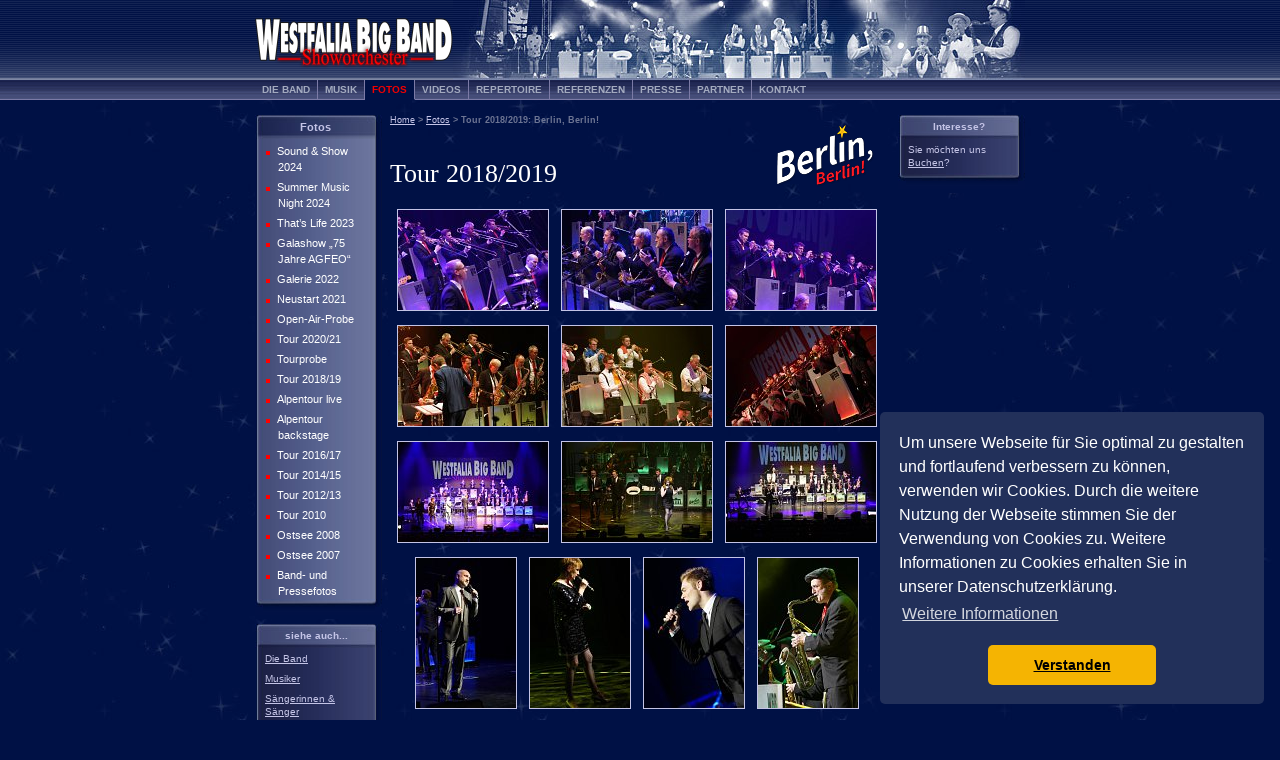

--- FILE ---
content_type: text/html; charset=UTF-8
request_url: https://www.westfalia-big-band.de/fotos/tour2019.php
body_size: 5615
content:
<!DOCTYPE HTML PUBLIC "-//W3C//DTD HTML 4.01 Transitional//EN" "http://www.w3.org/TR/html4/loose.dtd">
    <html>
    <head>
    <title>Fotos | Tour 2018/2019: Berlin, Berlin! :: Westfalia Big Band - Showorchester</title>
        <meta http-equiv="Content-Type" content="text/html; charset=utf-8">
    <meta charset="utf-8">
    <!-- <meta name="viewport" content="width=device-width, initial-scale=1.0"> -->
    <meta name="viewport" content="width=770"> <!--initial-scale=1.0-->

    <meta http-equiv="expires" content="43200"> <!-- 12 Stunden -->
    <meta name="Author" content="Fabian Rademacher">
    <meta name="Audience" content="Alle">
    <meta name="DC.Creator" content="Fabian Rademacher">
    <meta name="Publisher" content="Westfalia Big Band">
    <meta name="DC.Publisher" content="Westfalia Big Band">
    <meta http-equiv="content-language" content="de">
    <meta name="DC.Language" content="de">
    <meta name="DC.Format" content="text/html">
    <meta name="DC.Identifier" content="https://www.westfalia-big-band.de/tour2019.php">
    <meta name="DC.Rights" content="Alle Rechte liegen bei der Westfalia Big Band">
    <!-- <meta http-equiv="cache-control" content="no-cache">
    <meta http-equiv="pragma" content="no-cache"> -->
    <meta name="revisit-after" content="30 days">
    <meta name="Robots" content="INDEX,FOLLOW">
    <meta name="DC.Type" content="Text">
    <meta name="DC.Title" content="">
        <meta name="description" content="Westfalia Big Band - das Showorchester für Konzert, Gala, Tournee und Künstlerbegleitung mit Live-Musik aus Jazz, Pop, Soul &amp; Rock und Musical. In flexibler Besetzung mit bis zu vier SängerInnen.">
    <meta name="DC.Description" content="Westfalia Big Band - das Showorchester für Konzert, Gala, Tournee und Künstlerbegleitung mit Live-Musik aus Jazz, Pop, Soul &amp; Rock und Musical. In flexibler Besetzung mit bis zu vier SängerInnen.">
    <meta name="keywords" content="Showorchester, Show, Orchester, Tournee, Gala, Bühnenshow, Bühne, Künstlerbegleitung, Live-Musik, Live, Musik, Jazz, Rock, Soul, Pop, Swing, Oldies, Charts, Hits, Tanzmusik, Tanz, Musical, Konzert, Partymusik, Salsa, Verl, Gütersloh, Bielefeld, Besetzung, Sänger, Sängerinnen, Musiker, Bandleader, Hans-Josef, Piepenbrock, Anlass, Event, Repertoire, Solisten, Showtime, Big Band-Sound, Referenzen, In-Ausland, vielseitig, flexibel, präsentieren, ">
    <meta name="date" content="2023-02-05">
    <meta name="DC.Date" content="2023-02-05">
    <link rel=stylesheet type="text/css" href="../_layout/wbb.css?cacheControl=1767142848">    <!-- cookie consent START -->
    <link rel="stylesheet" type="text/css" href="//cdnjs.cloudflare.com/ajax/libs/cookieconsent2/3.0.3/cookieconsent.min.css" />
    <script src="//cdnjs.cloudflare.com/ajax/libs/cookieconsent2/3.0.3/cookieconsent.min.js"></script>
    <script>
    window.addEventListener("load", function(){
    window.cookieconsent.initialise({
    "palette": {
        "popup": {
        "background": "#22305a"
        },
        "button": {
        "background": "#f5b402"
        }
    },
    "theme": "classic",
    "position": "bottom-right",
    "content": {
        "message": "Um unsere Webseite für Sie optimal zu gestalten und fortlaufend verbessern zu können, verwenden wir Cookies. Durch die weitere Nutzung der Webseite stimmen Sie der Verwendung von Cookies zu.\n\nWeitere Informationen zu Cookies erhalten Sie in unserer Datenschutzerklärung.",
        "dismiss": "Verstanden",
        "link": "Weitere Informationen",
        "href": "/datenschutz.php"
    }
    })});
    </script>
    <!-- cookie consent END -->

    <!-- google anaytics disabler -->
    <script type="text/javascript">
    var gaProperty = 'UA-318647-8';
    var disableStr = 'ga-disable-' + gaProperty;
    if (document.cookie.indexOf(disableStr + '=true') > -1) {
    window[disableStr] = true;
    }
    function gaOptout() {
    document.cookie = disableStr + '=true; expires=Thu, 31 Dec 2099 23:59:59 UTC; path=/';
    window[disableStr] = true;
    alert('Das Tracking durch Google Analytics wurde in Ihrem Browser für diese Website deaktiviert.');
    } </script>
    <!-- google anaytics disabler -->

    <!--script type="text/javascript" src="../libs/sparkles.js"></script-->

    <script type="text/javascript" src="../libs/jquery-1.12.3.min.js"></script>

    <script src="../_layout/video.js" type="text/javascript" charset="utf-8"></script>
    <script type="text/javascript" charset="utf-8">
        VideoJS.setupAllWhenReady();
    </script>

    <link rel="stylesheet" href="../_layout/video-js.css" type="text/css" media="screen" title="Video JS" charset="utf-8">

    </head>
    <body>

    <table border="0" width="100%" cellpadding="0" cellspacing="0" align="center">
        <tr>
        <div id="menu-container">
            <div id="menu-inner">
                <a href="../">
                    <img id="logo" src="../_layout/img/westfalia-big-band_logo@2.png" alt="Westfalia Big Band - Showorchester">
                </a>
                <img id="headerimage" src="../_layout/img/westfalia-big-band_header.jpg" width="572" height="80" border="0" alt="">

                <div id="topnavi">
                    <a href="../band/">Die Band</a><a href="../musik/">Musik</a><a class='active' href="../fotos/">Fotos</a><a href="../videos/">Videos</a><a href="../repertoire/">Repertoire</a><a href="../referenzen/">Referenzen</a><a href="../presse/">Presse</a><a href="../partner/">Partner</a><a href="../kontakt.php">Kontakt</a>                                    </div>
            </div>
        </div>
    </tr>
          <tr>
        <td class="td-main" align="center">
        <div align="center">
            <table border="0"
                width=770                cellpadding="0" cellspacing="0" align="center">
    <tr><td class="td-links" width=127><table class="subnav" cellspacing=0>
<tr><th class="th-subnav"><a href="../fotos/">Fotos</a></th></tr>
<tr><td class='td-subnav'><a href='verl2024.php'><img src='../_layout/img/icons/bullet.gif' width=11 height=5 style='border: none; vertical-align: middle;'>Sound & Show 2024</a></td></tr>
<tr><td class='td-subnav'><a href='porta2024.php'><img src='../_layout/img/icons/bullet.gif' width=11 height=5 style='border: none; vertical-align: middle;'>Summer Music Night 2024</a></td></tr>
<tr><td class='td-subnav'><a href='rhwd2023.php'><img src='../_layout/img/icons/bullet.gif' width=11 height=5 style='border: none; vertical-align: middle;'>That’s Life 2023</a></td></tr>
<tr><td class='td-subnav'><a href='agfeo75.php'><img src='../_layout/img/icons/bullet.gif' width=11 height=5 style='border: none; vertical-align: middle;'>Galashow &bdquo;75 Jahre AGFEO&ldquo;</a></td></tr>
<tr><td class='td-subnav'><a href='galerie2022.php'><img src='../_layout/img/icons/bullet.gif' width=11 height=5 style='border: none; vertical-align: middle;'>Galerie 2022</a></td></tr>
<tr><td class='td-subnav'><a href='neustart2021.php'><img src='../_layout/img/icons/bullet.gif' width=11 height=5 style='border: none; vertical-align: middle;'>Neustart 2021</a></td></tr>
<tr><td class='td-subnav'><a href='openairprobe2021.php'><img src='../_layout/img/icons/bullet.gif' width=11 height=5 style='border: none; vertical-align: middle;'>Open-Air-Probe</a></td></tr>
<tr><td class='td-subnav'><a href='tour2020.php'><img src='../_layout/img/icons/bullet.gif' width=11 height=5 style='border: none; vertical-align: middle;'>Tour 2020/21</a></td></tr>
<tr><td class='td-subnav'><a href='tourprobe2020.php'><img src='../_layout/img/icons/bullet.gif' width=11 height=5 style='border: none; vertical-align: middle;'>Tourprobe</a></td></tr>
<tr><td class='td-subnav'><a href='tour2019.php'><img src='../_layout/img/icons/bullet.gif' width=11 height=5 style='border: none; vertical-align: middle;'>Tour 2018/19</a></td></tr>
<tr><td class='td-subnav'><a href='live.php'><img src='../_layout/img/icons/bullet.gif' width=11 height=5 style='border: none; vertical-align: middle;'>Alpentour live</a></td></tr>
<tr><td class='td-subnav'><a href='backstage.php'><img src='../_layout/img/icons/bullet.gif' width=11 height=5 style='border: none; vertical-align: middle;'>Alpentour backstage</a></td></tr>
<tr><td class='td-subnav'><a href='tour2017.php'><img src='../_layout/img/icons/bullet.gif' width=11 height=5 style='border: none; vertical-align: middle;'>Tour 2016/17</a></td></tr>
<tr><td class='td-subnav'><a href='tour2014.php'><img src='../_layout/img/icons/bullet.gif' width=11 height=5 style='border: none; vertical-align: middle;'>Tour 2014/15</a></td></tr>
<tr><td class='td-subnav'><a href='tour2012.php'><img src='../_layout/img/icons/bullet.gif' width=11 height=5 style='border: none; vertical-align: middle;'>Tour 2012/13</a></td></tr>
<tr><td class='td-subnav'><a href='tour2010.php'><img src='../_layout/img/icons/bullet.gif' width=11 height=5 style='border: none; vertical-align: middle;'>Tour 2010</a></td></tr>
<tr><td class='td-subnav'><a href='ostsee08.php'><img src='../_layout/img/icons/bullet.gif' width=11 height=5 style='border: none; vertical-align: middle;'>Ostsee 2008</a></td></tr>
<tr><td class='td-subnav'><a href='ostsee07.php'><img src='../_layout/img/icons/bullet.gif' width=11 height=5 style='border: none; vertical-align: middle;'>Ostsee 2007</a></td></tr>
<tr><td class='td-subnav'><a href='band-presse.php'><img src='../_layout/img/icons/bullet.gif' width=11 height=5 style='border: none; vertical-align: middle;'>Band- und Pressefotos</a></td></tr>
<tr><td class="td-subnav-end"></td></tr>
</table><table class="box" cellspacing=0><tr><th class="th-box">siehe auch...</th></tr><tr><td class="td-box"><p><a href="../band/" title="Infos zur Band">Die Band</a></p>
    <p><a href="../band/musiker.php">Musiker</a></p>
    <p><a href="../band/saengerinnen.php">Sängerinnen &amp; Sänger</a></p></td></tr><tr><td class="td-box-end"></td></tr></table><table class="box" cellspacing=0><tr><th class="th-box">Toolbox</th></tr><tr><td class="td-box"><form name="suchform" method="get" action="../suche.php">Volltext-Suche<br><input type="text" class="suchbox" name="suchtext"><input type="submit" class="okbutton" name="Submit" value="OK"></form><p><a href="?druck=1"><img src="../_layout/img/icons/print.gif" width='18' height='16' border='0' style='vertical-align: middle;'></a> <a href="?druck=1">Druckversion</a></p><p><a href="../sitemap.php?from=fotos/tour2019.php"><img src="../_layout/img/icons/sitemap.gif" width='18' height='16' border='0' style='vertical-align: middle;'></a> <a href="../sitemap.php?from=fotos/tour2019.php">Sitemap</a></p></td></tr><tr><td class="td-box-end"></td></tr></table></td><td class="td-space" width=8></td><td class="td-content"><div class="navpos"><a href="">Home</a> > <a href="../fotos/">Fotos</a> > Tour 2018/2019: Berlin, Berlin!</div>
<script type="text/javascript" src="../libs/prototype.js"></script>
<script type="text/javascript" src="../libs/scriptaculous.js?load=effects"></script>
<script type="text/javascript" src="../libs/lightwindow.js"></script>
<link rel="stylesheet" href="../libs/lightwindow.css?cacheControl=1675598557" type="text/css" media="screen" />

<script type="text/javascript" src="../fotos/funktionen.js"></script>

	<style type="text/css">
		#lightwindow_galleries {
			display: none!important;
		}
		.fotos .hoch, .fotos .quer, .fotos .imagerow { margin: 8px 0; }
		.fotos A { margin: 4px; }
		.fotos A:hover { background: none; text-decoration: none; border:none; }
		.fotos A IMG {
			border: 1px solid #C4C4E6;
			/*
			min-width: 150px;
			min-height: 80px;
			*/
		}
		.fotos .hoch A { margin: 4px 6px; }
		.fotos .hoch A IMG {
			min-width: 80px;
			min-height: 150px;
		}
		.fotos A:hover IMG {
			border: 1px solid #F10000;
			background: none; text-decoration: none; 
		}
	</style>

<img src="berlinberlin_99x63.png" width="99" height="63" alt="Berlin, Berlin!"
    style="float: right; position: relative; top: -10px; right: 8px;"
/>
<h1>Tour 2018/2019</h1>

    <div class="fotos" align="center">
    <div class="imagerow"><a href="../images/tour2019/DSC02314--temp_800x650f.jpg" onmouseup="pageTracker._trackPageview('/fotos/tour2019.php/images/tour2019/DSC02314.jpg');" class="lightwindow image-link" rel="[Tour 2018/2019: Berlin, Berlin!]" params="lightwindow_loading_animation=false" caption=""><img src="../images/tour2019/DSC02314--temp_150x150f.jpg" alt="" /></a>
<a href="../images/tour2019/DSC02097--temp_800x650f.jpg" onmouseup="pageTracker._trackPageview('/fotos/tour2019.php/images/tour2019/DSC02097.jpg');" class="lightwindow image-link" rel="[Tour 2018/2019: Berlin, Berlin!]" params="lightwindow_loading_animation=false" caption=""><img src="../images/tour2019/DSC02097--temp_150x150f.jpg" alt="" /></a>
<a href="../images/tour2019/DSC02310--temp_800x650f.jpg" onmouseup="pageTracker._trackPageview('/fotos/tour2019.php/images/tour2019/DSC02310.jpg');" class="lightwindow image-link" rel="[Tour 2018/2019: Berlin, Berlin!]" params="lightwindow_loading_animation=false" caption=""><img src="../images/tour2019/DSC02310--temp_150x150f.jpg" alt="" /></a>
</div><div class="imagerow"><a href="../images/tour2019/DSC01796--temp_800x650f.jpg" onmouseup="pageTracker._trackPageview('/fotos/tour2019.php/images/tour2019/DSC01796.jpg');" class="lightwindow image-link" rel="[Tour 2018/2019: Berlin, Berlin!]" params="lightwindow_loading_animation=false" caption=""><img src="../images/tour2019/DSC01796--temp_150x150f.jpg" alt="" /></a>
<a href="../images/tour2019/DSC02185--temp_800x650f.jpg" onmouseup="pageTracker._trackPageview('/fotos/tour2019.php/images/tour2019/DSC02185.jpg');" class="lightwindow image-link" rel="[Tour 2018/2019: Berlin, Berlin!]" params="lightwindow_loading_animation=false" caption=""><img src="../images/tour2019/DSC02185--temp_150x150f.jpg" alt="" /></a>
<a href="../images/tour2019/DSC02578--temp_800x650f.jpg" onmouseup="pageTracker._trackPageview('/fotos/tour2019.php/images/tour2019/DSC02578.jpg');" class="lightwindow image-link" rel="[Tour 2018/2019: Berlin, Berlin!]" params="lightwindow_loading_animation=false" caption=""><img src="../images/tour2019/DSC02578--temp_150x150f.jpg" alt="" /></a>
</div><div class="imagerow"><a href="../images/tour2019/_MAT8801--temp_800x650f.jpg" onmouseup="pageTracker._trackPageview('/fotos/tour2019.php/images/tour2019/_MAT8801.jpg');" class="lightwindow image-link" rel="[Tour 2018/2019: Berlin, Berlin!]" params="lightwindow_loading_animation=false" caption=""><img src="../images/tour2019/_MAT8801--temp_150x150f.jpg" alt="" /></a>
<a href="../images/tour2019/_MAT8912--temp_800x650f.jpg" onmouseup="pageTracker._trackPageview('/fotos/tour2019.php/images/tour2019/_MAT8912.jpg');" class="lightwindow image-link" rel="[Tour 2018/2019: Berlin, Berlin!]" params="lightwindow_loading_animation=false" caption=""><img src="../images/tour2019/_MAT8912--temp_150x150f.jpg" alt="" /></a>
<a href="../images/tour2019/_MAT8820--temp_800x650f.jpg" onmouseup="pageTracker._trackPageview('/fotos/tour2019.php/images/tour2019/_MAT8820.jpg');" class="lightwindow image-link" rel="[Tour 2018/2019: Berlin, Berlin!]" params="lightwindow_loading_animation=false" caption=""><img src="../images/tour2019/_MAT8820--temp_150x150f.jpg" alt="" /></a>
</div><div class="imagerow"><a href="../images/tour2019/DSC01721--temp_800x650f.jpg" onmouseup="pageTracker._trackPageview('/fotos/tour2019.php/images/tour2019/DSC01721.jpg');" class="lightwindow image-link" rel="[Tour 2018/2019: Berlin, Berlin!]" params="lightwindow_loading_animation=false" caption=""><img src="../images/tour2019/DSC01721--temp_150x150f.jpg" alt="" /></a>
<a href="../images/tour2019/DSC02420--temp_800x650f.jpg" onmouseup="pageTracker._trackPageview('/fotos/tour2019.php/images/tour2019/DSC02420.jpg');" class="lightwindow image-link" rel="[Tour 2018/2019: Berlin, Berlin!]" params="lightwindow_loading_animation=false" caption=""><img src="../images/tour2019/DSC02420--temp_150x150f.jpg" alt="" /></a>
<a href="../images/tour2019/DSC02067--temp_800x650f.jpg" onmouseup="pageTracker._trackPageview('/fotos/tour2019.php/images/tour2019/DSC02067.jpg');" class="lightwindow image-link" rel="[Tour 2018/2019: Berlin, Berlin!]" params="lightwindow_loading_animation=false" caption=""><img src="../images/tour2019/DSC02067--temp_150x150f.jpg" alt="" /></a>
<a href="../images/tour2019/DSC01899--temp_800x650f.jpg" onmouseup="pageTracker._trackPageview('/fotos/tour2019.php/images/tour2019/DSC01899.jpg');" class="lightwindow image-link" rel="[Tour 2018/2019: Berlin, Berlin!]" params="lightwindow_loading_animation=false" caption=""><img src="../images/tour2019/DSC01899--temp_150x150f.jpg" alt="" /></a>
</div><div class="imagerow"><a href="../images/tour2019/DSC01810--temp_800x650f.jpg" onmouseup="pageTracker._trackPageview('/fotos/tour2019.php/images/tour2019/DSC01810.jpg');" class="lightwindow image-link" rel="[Tour 2018/2019: Berlin, Berlin!]" params="lightwindow_loading_animation=false" caption=""><img src="../images/tour2019/DSC01810--temp_150x150f.jpg" alt="" /></a>
<a href="../images/tour2019/DSC01816--temp_800x650f.jpg" onmouseup="pageTracker._trackPageview('/fotos/tour2019.php/images/tour2019/DSC01816.jpg');" class="lightwindow image-link" rel="[Tour 2018/2019: Berlin, Berlin!]" params="lightwindow_loading_animation=false" caption=""><img src="../images/tour2019/DSC01816--temp_150x150f.jpg" alt="" /></a>
<a href="../images/tour2019/DSC01906--temp_800x650f.jpg" onmouseup="pageTracker._trackPageview('/fotos/tour2019.php/images/tour2019/DSC01906.jpg');" class="lightwindow image-link" rel="[Tour 2018/2019: Berlin, Berlin!]" params="lightwindow_loading_animation=false" caption=""><img src="../images/tour2019/DSC01906--temp_150x150f.jpg" alt="" /></a>
</div><div class="imagerow"><a href="../images/tour2019/DSC01792--temp_800x650f.jpg" onmouseup="pageTracker._trackPageview('/fotos/tour2019.php/images/tour2019/DSC01792.jpg');" class="lightwindow image-link" rel="[Tour 2018/2019: Berlin, Berlin!]" params="lightwindow_loading_animation=false" caption=""><img src="../images/tour2019/DSC01792--temp_150x150f.jpg" alt="" /></a>
<a href="../images/tour2019/DSC01832--temp_800x650f.jpg" onmouseup="pageTracker._trackPageview('/fotos/tour2019.php/images/tour2019/DSC01832.jpg');" class="lightwindow image-link" rel="[Tour 2018/2019: Berlin, Berlin!]" params="lightwindow_loading_animation=false" caption=""><img src="../images/tour2019/DSC01832--temp_150x150f.jpg" alt="" /></a>
<a href="../images/tour2019/DSC01964--temp_800x650f.jpg" onmouseup="pageTracker._trackPageview('/fotos/tour2019.php/images/tour2019/DSC01964.jpg');" class="lightwindow image-link" rel="[Tour 2018/2019: Berlin, Berlin!]" params="lightwindow_loading_animation=false" caption=""><img src="../images/tour2019/DSC01964--temp_150x150f.jpg" alt="" /></a>
</div><div class="imagerow"><a href="../images/tour2019/DSC02307--temp_800x650f.jpg" onmouseup="pageTracker._trackPageview('/fotos/tour2019.php/images/tour2019/DSC02307.jpg');" class="lightwindow image-link" rel="[Tour 2018/2019: Berlin, Berlin!]" params="lightwindow_loading_animation=false" caption=""><img src="../images/tour2019/DSC02307--temp_150x150f.jpg" alt="" /></a>
<a href="../images/tour2019/DSC01807--temp_800x650f.jpg" onmouseup="pageTracker._trackPageview('/fotos/tour2019.php/images/tour2019/DSC01807.jpg');" class="lightwindow image-link" rel="[Tour 2018/2019: Berlin, Berlin!]" params="lightwindow_loading_animation=false" caption=""><img src="../images/tour2019/DSC01807--temp_150x150f.jpg" alt="" /></a>
<a href="../images/tour2019/DSC02141--temp_800x650f.jpg" onmouseup="pageTracker._trackPageview('/fotos/tour2019.php/images/tour2019/DSC02141.jpg');" class="lightwindow image-link" rel="[Tour 2018/2019: Berlin, Berlin!]" params="lightwindow_loading_animation=false" caption=""><img src="../images/tour2019/DSC02141--temp_150x150f.jpg" alt="" /></a>
</div><div class="imagerow"><a href="../images/tour2019/DSC01818--temp_800x650f.jpg" onmouseup="pageTracker._trackPageview('/fotos/tour2019.php/images/tour2019/DSC01818.jpg');" class="lightwindow image-link" rel="[Tour 2018/2019: Berlin, Berlin!]" params="lightwindow_loading_animation=false" caption=""><img src="../images/tour2019/DSC01818--temp_150x150f.jpg" alt="" /></a>
<a href="../images/tour2019/DSC01820--temp_800x650f.jpg" onmouseup="pageTracker._trackPageview('/fotos/tour2019.php/images/tour2019/DSC01820.jpg');" class="lightwindow image-link" rel="[Tour 2018/2019: Berlin, Berlin!]" params="lightwindow_loading_animation=false" caption=""><img src="../images/tour2019/DSC01820--temp_150x150f.jpg" alt="" /></a>
<a href="../images/tour2019/DSC01821--temp_800x650f.jpg" onmouseup="pageTracker._trackPageview('/fotos/tour2019.php/images/tour2019/DSC01821.jpg');" class="lightwindow image-link" rel="[Tour 2018/2019: Berlin, Berlin!]" params="lightwindow_loading_animation=false" caption=""><img src="../images/tour2019/DSC01821--temp_150x150f.jpg" alt="" /></a>
</div><div class="imagerow"><a href="../images/tour2019/_MAT8974--temp_800x650f.jpg" onmouseup="pageTracker._trackPageview('/fotos/tour2019.php/images/tour2019/_MAT8974.jpg');" class="lightwindow image-link" rel="[Tour 2018/2019: Berlin, Berlin!]" params="lightwindow_loading_animation=false" caption=""><img src="../images/tour2019/_MAT8974--temp_150x150f.jpg" alt="" /></a>
<a href="../images/tour2019/_MAT8797--temp_800x650f.jpg" onmouseup="pageTracker._trackPageview('/fotos/tour2019.php/images/tour2019/_MAT8797.jpg');" class="lightwindow image-link" rel="[Tour 2018/2019: Berlin, Berlin!]" params="lightwindow_loading_animation=false" caption=""><img src="../images/tour2019/_MAT8797--temp_150x150f.jpg" alt="" /></a>
<a href="../images/tour2019/_MAT8979--temp_800x650f.jpg" onmouseup="pageTracker._trackPageview('/fotos/tour2019.php/images/tour2019/_MAT8979.jpg');" class="lightwindow image-link" rel="[Tour 2018/2019: Berlin, Berlin!]" params="lightwindow_loading_animation=false" caption=""><img src="../images/tour2019/_MAT8979--temp_150x150f.jpg" alt="" /></a>
</div><div class="imagerow"><a href="../images/tour2019/DSC02731--temp_800x650f.jpg" onmouseup="pageTracker._trackPageview('/fotos/tour2019.php/images/tour2019/DSC02731.jpg');" class="lightwindow image-link" rel="[Tour 2018/2019: Berlin, Berlin!]" params="lightwindow_loading_animation=false" caption=""><img src="../images/tour2019/DSC02731--temp_150x150f.jpg" alt="" /></a>
<a href="../images/tour2019/DSC01782--temp_800x650f.jpg" onmouseup="pageTracker._trackPageview('/fotos/tour2019.php/images/tour2019/DSC01782.jpg');" class="lightwindow image-link" rel="[Tour 2018/2019: Berlin, Berlin!]" params="lightwindow_loading_animation=false" caption=""><img src="../images/tour2019/DSC01782--temp_150x150f.jpg" alt="" /></a>
<a href="../images/tour2019/DSC02054--temp_800x650f.jpg" onmouseup="pageTracker._trackPageview('/fotos/tour2019.php/images/tour2019/DSC02054.jpg');" class="lightwindow image-link" rel="[Tour 2018/2019: Berlin, Berlin!]" params="lightwindow_loading_animation=false" caption=""><img src="../images/tour2019/DSC02054--temp_150x150f.jpg" alt="" /></a>
</div><div class="imagerow"><a href="../images/tour2019/DSC02605--temp_800x650f.jpg" onmouseup="pageTracker._trackPageview('/fotos/tour2019.php/images/tour2019/DSC02605.jpg');" class="lightwindow image-link" rel="[Tour 2018/2019: Berlin, Berlin!]" params="lightwindow_loading_animation=false" caption=""><img src="../images/tour2019/DSC02605--temp_150x150f.jpg" alt="" /></a>
<a href="../images/tour2019/DSC02607--temp_800x650f.jpg" onmouseup="pageTracker._trackPageview('/fotos/tour2019.php/images/tour2019/DSC02607.jpg');" class="lightwindow image-link" rel="[Tour 2018/2019: Berlin, Berlin!]" params="lightwindow_loading_animation=false" caption=""><img src="../images/tour2019/DSC02607--temp_150x150f.jpg" alt="" /></a>
<a href="../images/tour2019/DSC02604--temp_800x650f.jpg" onmouseup="pageTracker._trackPageview('/fotos/tour2019.php/images/tour2019/DSC02604.jpg');" class="lightwindow image-link" rel="[Tour 2018/2019: Berlin, Berlin!]" params="lightwindow_loading_animation=false" caption=""><img src="../images/tour2019/DSC02604--temp_150x150f.jpg" alt="" /></a>
</div><div class="imagerow"><a href="../images/tour2019/DSC02612--temp_800x650f.jpg" onmouseup="pageTracker._trackPageview('/fotos/tour2019.php/images/tour2019/DSC02612.jpg');" class="lightwindow image-link" rel="[Tour 2018/2019: Berlin, Berlin!]" params="lightwindow_loading_animation=false" caption=""><img src="../images/tour2019/DSC02612--temp_150x150f.jpg" alt="" /></a>
<a href="../images/tour2019/DSC02616--temp_800x650f.jpg" onmouseup="pageTracker._trackPageview('/fotos/tour2019.php/images/tour2019/DSC02616.jpg');" class="lightwindow image-link" rel="[Tour 2018/2019: Berlin, Berlin!]" params="lightwindow_loading_animation=false" caption=""><img src="../images/tour2019/DSC02616--temp_150x150f.jpg" alt="" /></a>
<a href="../images/tour2019/DSC02638--temp_800x650f.jpg" onmouseup="pageTracker._trackPageview('/fotos/tour2019.php/images/tour2019/DSC02638.jpg');" class="lightwindow image-link" rel="[Tour 2018/2019: Berlin, Berlin!]" params="lightwindow_loading_animation=false" caption=""><img src="../images/tour2019/DSC02638--temp_150x150f.jpg" alt="" /></a>
</div><div class="imagerow"><a href="../images/tour2019/DSC02630--temp_800x650f.jpg" onmouseup="pageTracker._trackPageview('/fotos/tour2019.php/images/tour2019/DSC02630.jpg');" class="lightwindow image-link" rel="[Tour 2018/2019: Berlin, Berlin!]" params="lightwindow_loading_animation=false" caption=""><img src="../images/tour2019/DSC02630--temp_150x150f.jpg" alt="" /></a>
<a href="../images/tour2019/DSC02601--temp_800x650f.jpg" onmouseup="pageTracker._trackPageview('/fotos/tour2019.php/images/tour2019/DSC02601.jpg');" class="lightwindow image-link" rel="[Tour 2018/2019: Berlin, Berlin!]" params="lightwindow_loading_animation=false" caption=""><img src="../images/tour2019/DSC02601--temp_150x150f.jpg" alt="" /></a>
<a href="../images/tour2019/DSC02620--temp_800x650f.jpg" onmouseup="pageTracker._trackPageview('/fotos/tour2019.php/images/tour2019/DSC02620.jpg');" class="lightwindow image-link" rel="[Tour 2018/2019: Berlin, Berlin!]" params="lightwindow_loading_animation=false" caption=""><img src="../images/tour2019/DSC02620--temp_150x150f.jpg" alt="" /></a>
</div><div class="imagerow"><a href="../images/tour2019/DSC02333--temp_800x650f.jpg" onmouseup="pageTracker._trackPageview('/fotos/tour2019.php/images/tour2019/DSC02333.jpg');" class="lightwindow image-link" rel="[Tour 2018/2019: Berlin, Berlin!]" params="lightwindow_loading_animation=false" caption=""><img src="../images/tour2019/DSC02333--temp_150x150f.jpg" alt="" /></a>
<a href="../images/tour2019/DSC02331--temp_800x650f.jpg" onmouseup="pageTracker._trackPageview('/fotos/tour2019.php/images/tour2019/DSC02331.jpg');" class="lightwindow image-link" rel="[Tour 2018/2019: Berlin, Berlin!]" params="lightwindow_loading_animation=false" caption=""><img src="../images/tour2019/DSC02331--temp_150x150f.jpg" alt="" /></a>
<a href="../images/tour2019/DSC02339--temp_800x650f.jpg" onmouseup="pageTracker._trackPageview('/fotos/tour2019.php/images/tour2019/DSC02339.jpg');" class="lightwindow image-link" rel="[Tour 2018/2019: Berlin, Berlin!]" params="lightwindow_loading_animation=false" caption=""><img src="../images/tour2019/DSC02339--temp_150x150f.jpg" alt="" /></a>
</div><div class="imagerow"><a href="../images/tour2019/DSC01795--temp_800x650f.jpg" onmouseup="pageTracker._trackPageview('/fotos/tour2019.php/images/tour2019/DSC01795.jpg');" class="lightwindow image-link" rel="[Tour 2018/2019: Berlin, Berlin!]" params="lightwindow_loading_animation=false" caption=""><img src="../images/tour2019/DSC01795--temp_150x150f.jpg" alt="" /></a>
<a href="../images/tour2019/DSC02059--temp_800x650f.jpg" onmouseup="pageTracker._trackPageview('/fotos/tour2019.php/images/tour2019/DSC02059.jpg');" class="lightwindow image-link" rel="[Tour 2018/2019: Berlin, Berlin!]" params="lightwindow_loading_animation=false" caption=""><img src="../images/tour2019/DSC02059--temp_150x150f.jpg" alt="" /></a>
<a href="../images/tour2019/DSC02106--temp_800x650f.jpg" onmouseup="pageTracker._trackPageview('/fotos/tour2019.php/images/tour2019/DSC02106.jpg');" class="lightwindow image-link" rel="[Tour 2018/2019: Berlin, Berlin!]" params="lightwindow_loading_animation=false" caption=""><img src="../images/tour2019/DSC02106--temp_150x150f.jpg" alt="" /></a>
</div><div class="imagerow"><a href="../images/tour2019/DSC02330--temp_800x650f.jpg" onmouseup="pageTracker._trackPageview('/fotos/tour2019.php/images/tour2019/DSC02330.jpg');" class="lightwindow image-link" rel="[Tour 2018/2019: Berlin, Berlin!]" params="lightwindow_loading_animation=false" caption=""><img src="../images/tour2019/DSC02330--temp_150x150f.jpg" alt="" /></a>
<a href="../images/tour2019/DSC02211--temp_800x650f.jpg" onmouseup="pageTracker._trackPageview('/fotos/tour2019.php/images/tour2019/DSC02211.jpg');" class="lightwindow image-link" rel="[Tour 2018/2019: Berlin, Berlin!]" params="lightwindow_loading_animation=false" caption=""><img src="../images/tour2019/DSC02211--temp_150x150f.jpg" alt="" /></a>
<a href="../images/tour2019/DSC02152--temp_800x650f.jpg" onmouseup="pageTracker._trackPageview('/fotos/tour2019.php/images/tour2019/DSC02152.jpg');" class="lightwindow image-link" rel="[Tour 2018/2019: Berlin, Berlin!]" params="lightwindow_loading_animation=false" caption=""><img src="../images/tour2019/DSC02152--temp_150x150f.jpg" alt="" /></a>
</div><div class="imagerow"><a href="../images/tour2019/DSC01746--temp_800x650f.jpg" onmouseup="pageTracker._trackPageview('/fotos/tour2019.php/images/tour2019/DSC01746.jpg');" class="lightwindow image-link" rel="[Tour 2018/2019: Berlin, Berlin!]" params="lightwindow_loading_animation=false" caption=""><img src="../images/tour2019/DSC01746--temp_150x150f.jpg" alt="" /></a>
<a href="../images/tour2019/DSC02008--temp_800x650f.jpg" onmouseup="pageTracker._trackPageview('/fotos/tour2019.php/images/tour2019/DSC02008.jpg');" class="lightwindow image-link" rel="[Tour 2018/2019: Berlin, Berlin!]" params="lightwindow_loading_animation=false" caption=""><img src="../images/tour2019/DSC02008--temp_150x150f.jpg" alt="" /></a>
<a href="../images/tour2019/DSC02025--temp_800x650f.jpg" onmouseup="pageTracker._trackPageview('/fotos/tour2019.php/images/tour2019/DSC02025.jpg');" class="lightwindow image-link" rel="[Tour 2018/2019: Berlin, Berlin!]" params="lightwindow_loading_animation=false" caption=""><img src="../images/tour2019/DSC02025--temp_150x150f.jpg" alt="" /></a>
</div><div class="imagerow"><a href="../images/tour2019/Miriam-01--temp_800x650f.jpg" onmouseup="pageTracker._trackPageview('/fotos/tour2019.php/images/tour2019/Miriam-01.jpg');" class="lightwindow image-link" rel="[Tour 2018/2019: Berlin, Berlin!]" params="lightwindow_loading_animation=false" caption=""><img src="../images/tour2019/Miriam-01--temp_150x150f.jpg" alt="" /></a>
<a href="../images/tour2019/Miriam-02--temp_800x650f.jpg" onmouseup="pageTracker._trackPageview('/fotos/tour2019.php/images/tour2019/Miriam-02.jpg');" class="lightwindow image-link" rel="[Tour 2018/2019: Berlin, Berlin!]" params="lightwindow_loading_animation=false" caption=""><img src="../images/tour2019/Miriam-02--temp_150x150f.jpg" alt="" /></a>
<a href="../images/tour2019/Miriam-03--temp_800x650f.jpg" onmouseup="pageTracker._trackPageview('/fotos/tour2019.php/images/tour2019/Miriam-03.jpg');" class="lightwindow image-link" rel="[Tour 2018/2019: Berlin, Berlin!]" params="lightwindow_loading_animation=false" caption=""><img src="../images/tour2019/Miriam-03--temp_150x150f.jpg" alt="" /></a>
</div><div class="imagerow"><a href="../images/tour2019/DSC02178--temp_800x650f.jpg" onmouseup="pageTracker._trackPageview('/fotos/tour2019.php/images/tour2019/DSC02178.jpg');" class="lightwindow image-link" rel="[Tour 2018/2019: Berlin, Berlin!]" params="lightwindow_loading_animation=false" caption=""><img src="../images/tour2019/DSC02178--temp_150x150f.jpg" alt="" /></a>
<a href="../images/tour2019/DSC02230--temp_800x650f.jpg" onmouseup="pageTracker._trackPageview('/fotos/tour2019.php/images/tour2019/DSC02230.jpg');" class="lightwindow image-link" rel="[Tour 2018/2019: Berlin, Berlin!]" params="lightwindow_loading_animation=false" caption=""><img src="../images/tour2019/DSC02230--temp_150x150f.jpg" alt="" /></a>
<a href="../images/tour2019/DSC01950--temp_800x650f.jpg" onmouseup="pageTracker._trackPageview('/fotos/tour2019.php/images/tour2019/DSC01950.jpg');" class="lightwindow image-link" rel="[Tour 2018/2019: Berlin, Berlin!]" params="lightwindow_loading_animation=false" caption=""><img src="../images/tour2019/DSC01950--temp_150x150f.jpg" alt="" /></a>
</div><div class="imagerow"><a href="../images/tour2019/DSC02323--temp_800x650f.jpg" onmouseup="pageTracker._trackPageview('/fotos/tour2019.php/images/tour2019/DSC02323.jpg');" class="lightwindow image-link" rel="[Tour 2018/2019: Berlin, Berlin!]" params="lightwindow_loading_animation=false" caption=""><img src="../images/tour2019/DSC02323--temp_150x150f.jpg" alt="" /></a>
<a href="../images/tour2019/DSC02063--temp_800x650f.jpg" onmouseup="pageTracker._trackPageview('/fotos/tour2019.php/images/tour2019/DSC02063.jpg');" class="lightwindow image-link" rel="[Tour 2018/2019: Berlin, Berlin!]" params="lightwindow_loading_animation=false" caption=""><img src="../images/tour2019/DSC02063--temp_150x150f.jpg" alt="" /></a>
<a href="../images/tour2019/DSC02102--temp_800x650f.jpg" onmouseup="pageTracker._trackPageview('/fotos/tour2019.php/images/tour2019/DSC02102.jpg');" class="lightwindow image-link" rel="[Tour 2018/2019: Berlin, Berlin!]" params="lightwindow_loading_animation=false" caption=""><img src="../images/tour2019/DSC02102--temp_150x150f.jpg" alt="" /></a>
</div><div class="imagerow"><a href="../images/tour2019/DSC02452--temp_800x650f.jpg" onmouseup="pageTracker._trackPageview('/fotos/tour2019.php/images/tour2019/DSC02452.jpg');" class="lightwindow image-link" rel="[Tour 2018/2019: Berlin, Berlin!]" params="lightwindow_loading_animation=false" caption=""><img src="../images/tour2019/DSC02452--temp_150x150f.jpg" alt="" /></a>
<a href="../images/tour2019/DSC02517--temp_800x650f.jpg" onmouseup="pageTracker._trackPageview('/fotos/tour2019.php/images/tour2019/DSC02517.jpg');" class="lightwindow image-link" rel="[Tour 2018/2019: Berlin, Berlin!]" params="lightwindow_loading_animation=false" caption=""><img src="../images/tour2019/DSC02517--temp_150x150f.jpg" alt="" /></a>
<a href="../images/tour2019/DSC02477--temp_800x650f.jpg" onmouseup="pageTracker._trackPageview('/fotos/tour2019.php/images/tour2019/DSC02477.jpg');" class="lightwindow image-link" rel="[Tour 2018/2019: Berlin, Berlin!]" params="lightwindow_loading_animation=false" caption=""><img src="../images/tour2019/DSC02477--temp_150x150f.jpg" alt="" /></a>
</div><div class="imagerow"><a href="../images/tour2019/DSC02542--temp_800x650f.jpg" onmouseup="pageTracker._trackPageview('/fotos/tour2019.php/images/tour2019/DSC02542.jpg');" class="lightwindow image-link" rel="[Tour 2018/2019: Berlin, Berlin!]" params="lightwindow_loading_animation=false" caption=""><img src="../images/tour2019/DSC02542--temp_150x150f.jpg" alt="" /></a>
<a href="../images/tour2019/DSC02105--temp_800x650f.jpg" onmouseup="pageTracker._trackPageview('/fotos/tour2019.php/images/tour2019/DSC02105.jpg');" class="lightwindow image-link" rel="[Tour 2018/2019: Berlin, Berlin!]" params="lightwindow_loading_animation=false" caption=""><img src="../images/tour2019/DSC02105--temp_150x150f.jpg" alt="" /></a>
<a href="../images/tour2019/DSC02154--temp_800x650f.jpg" onmouseup="pageTracker._trackPageview('/fotos/tour2019.php/images/tour2019/DSC02154.jpg');" class="lightwindow image-link" rel="[Tour 2018/2019: Berlin, Berlin!]" params="lightwindow_loading_animation=false" caption=""><img src="../images/tour2019/DSC02154--temp_150x150f.jpg" alt="" /></a>
</div><div class="imagerow"><a href="../images/tour2019/DSC02589--temp_800x650f.jpg" onmouseup="pageTracker._trackPageview('/fotos/tour2019.php/images/tour2019/DSC02589.jpg');" class="lightwindow image-link" rel="[Tour 2018/2019: Berlin, Berlin!]" params="lightwindow_loading_animation=false" caption=""><img src="../images/tour2019/DSC02589--temp_150x150f.jpg" alt="" /></a>
<a href="../images/tour2019/DSC02720--temp_800x650f.jpg" onmouseup="pageTracker._trackPageview('/fotos/tour2019.php/images/tour2019/DSC02720.jpg');" class="lightwindow image-link" rel="[Tour 2018/2019: Berlin, Berlin!]" params="lightwindow_loading_animation=false" caption=""><img src="../images/tour2019/DSC02720--temp_150x150f.jpg" alt="" /></a>
<a href="../images/tour2019/DSC02569--temp_800x650f.jpg" onmouseup="pageTracker._trackPageview('/fotos/tour2019.php/images/tour2019/DSC02569.jpg');" class="lightwindow image-link" rel="[Tour 2018/2019: Berlin, Berlin!]" params="lightwindow_loading_animation=false" caption=""><img src="../images/tour2019/DSC02569--temp_150x150f.jpg" alt="" /></a>
</div><div class="imagerow"><a href="../images/tour2019/WBB_GT_Ver01_Moment29--temp_800x650f.jpg" onmouseup="pageTracker._trackPageview('/fotos/tour2019.php/images/tour2019/WBB_GT_Ver01_Moment29.jpg');" class="lightwindow image-link" rel="[Tour 2018/2019: Berlin, Berlin!]" params="lightwindow_loading_animation=false" caption=""><img src="../images/tour2019/WBB_GT_Ver01_Moment29--temp_150x150f.jpg" alt="" /></a>
<a href="../images/tour2019/WBB_GT_Ver01_Moment6--temp_800x650f.jpg" onmouseup="pageTracker._trackPageview('/fotos/tour2019.php/images/tour2019/WBB_GT_Ver01_Moment6.jpg');" class="lightwindow image-link" rel="[Tour 2018/2019: Berlin, Berlin!]" params="lightwindow_loading_animation=false" caption=""><img src="../images/tour2019/WBB_GT_Ver01_Moment6--temp_150x150f.jpg" alt="" /></a>
<a href="../images/tour2019/WBB_GT_Ver01_Moment26--temp_800x650f.jpg" onmouseup="pageTracker._trackPageview('/fotos/tour2019.php/images/tour2019/WBB_GT_Ver01_Moment26.jpg');" class="lightwindow image-link" rel="[Tour 2018/2019: Berlin, Berlin!]" params="lightwindow_loading_animation=false" caption=""><img src="../images/tour2019/WBB_GT_Ver01_Moment26--temp_150x150f.jpg" alt="" /></a>
</div><div class="imagerow"><a href="../images/tour2019/DSC02495--temp_800x650f.jpg" onmouseup="pageTracker._trackPageview('/fotos/tour2019.php/images/tour2019/DSC02495.jpg');" class="lightwindow image-link" rel="[Tour 2018/2019: Berlin, Berlin!]" params="lightwindow_loading_animation=false" caption=""><img src="../images/tour2019/DSC02495--temp_150x150f.jpg" alt="" /></a>
<a href="../images/tour2019/DSC02538--temp_800x650f.jpg" onmouseup="pageTracker._trackPageview('/fotos/tour2019.php/images/tour2019/DSC02538.jpg');" class="lightwindow image-link" rel="[Tour 2018/2019: Berlin, Berlin!]" params="lightwindow_loading_animation=false" caption=""><img src="../images/tour2019/DSC02538--temp_150x150f.jpg" alt="" /></a>
<a href="../images/tour2019/DSC02484--temp_800x650f.jpg" onmouseup="pageTracker._trackPageview('/fotos/tour2019.php/images/tour2019/DSC02484.jpg');" class="lightwindow image-link" rel="[Tour 2018/2019: Berlin, Berlin!]" params="lightwindow_loading_animation=false" caption=""><img src="../images/tour2019/DSC02484--temp_150x150f.jpg" alt="" /></a>
</div><div class="imagerow"><a href="../images/tour2019/DSC02745--temp_800x650f.jpg" onmouseup="pageTracker._trackPageview('/fotos/tour2019.php/images/tour2019/DSC02745.jpg');" class="lightwindow image-link" rel="[Tour 2018/2019: Berlin, Berlin!]" params="lightwindow_loading_animation=false" caption=""><img src="../images/tour2019/DSC02745--temp_150x150f.jpg" alt="" /></a>
<a href="../images/tour2019/DSC02308--temp_800x650f.jpg" onmouseup="pageTracker._trackPageview('/fotos/tour2019.php/images/tour2019/DSC02308.jpg');" class="lightwindow image-link" rel="[Tour 2018/2019: Berlin, Berlin!]" params="lightwindow_loading_animation=false" caption=""><img src="../images/tour2019/DSC02308--temp_150x150f.jpg" alt="" /></a>
<a href="../images/tour2019/DSC02808--temp_800x650f.jpg" onmouseup="pageTracker._trackPageview('/fotos/tour2019.php/images/tour2019/DSC02808.jpg');" class="lightwindow image-link" rel="[Tour 2018/2019: Berlin, Berlin!]" params="lightwindow_loading_animation=false" caption=""><img src="../images/tour2019/DSC02808--temp_150x150f.jpg" alt="" /></a>
</div><div class="imagerow"><a href="../images/tour2019/DSC02290--temp_800x650f.jpg" onmouseup="pageTracker._trackPageview('/fotos/tour2019.php/images/tour2019/DSC02290.jpg');" class="lightwindow image-link" rel="[Tour 2018/2019: Berlin, Berlin!]" params="lightwindow_loading_animation=false" caption=""><img src="../images/tour2019/DSC02290--temp_150x150f.jpg" alt="" /></a>
<a href="../images/tour2019/DSC02875--temp_800x650f.jpg" onmouseup="pageTracker._trackPageview('/fotos/tour2019.php/images/tour2019/DSC02875.jpg');" class="lightwindow image-link" rel="[Tour 2018/2019: Berlin, Berlin!]" params="lightwindow_loading_animation=false" caption=""><img src="../images/tour2019/DSC02875--temp_150x150f.jpg" alt="" /></a>
<a href="../images/tour2019/DSC02555--temp_800x650f.jpg" onmouseup="pageTracker._trackPageview('/fotos/tour2019.php/images/tour2019/DSC02555.jpg');" class="lightwindow image-link" rel="[Tour 2018/2019: Berlin, Berlin!]" params="lightwindow_loading_animation=false" caption=""><img src="../images/tour2019/DSC02555--temp_150x150f.jpg" alt="" /></a>
</div><div class="imagerow"><a href="../images/tour2019/DSC02825--temp_800x650f.jpg" onmouseup="pageTracker._trackPageview('/fotos/tour2019.php/images/tour2019/DSC02825.jpg');" class="lightwindow image-link" rel="[Tour 2018/2019: Berlin, Berlin!]" params="lightwindow_loading_animation=false" caption=""><img src="../images/tour2019/DSC02825--temp_150x150f.jpg" alt="" /></a>
<a href="../images/tour2019/DSC02348--temp_800x650f.jpg" onmouseup="pageTracker._trackPageview('/fotos/tour2019.php/images/tour2019/DSC02348.jpg');" class="lightwindow image-link" rel="[Tour 2018/2019: Berlin, Berlin!]" params="lightwindow_loading_animation=false" caption=""><img src="../images/tour2019/DSC02348--temp_150x150f.jpg" alt="" /></a>
<a href="../images/tour2019/DSC02857--temp_800x650f.jpg" onmouseup="pageTracker._trackPageview('/fotos/tour2019.php/images/tour2019/DSC02857.jpg');" class="lightwindow image-link" rel="[Tour 2018/2019: Berlin, Berlin!]" params="lightwindow_loading_animation=false" caption=""><img src="../images/tour2019/DSC02857--temp_150x150f.jpg" alt="" /></a>
</div><div class="imagerow"><a href="../images/tour2019/1-image00003--temp_800x650f.jpg" onmouseup="pageTracker._trackPageview('/fotos/tour2019.php/images/tour2019/1-image00003.jpg');" class="lightwindow image-link" rel="[Tour 2018/2019: Berlin, Berlin!]" params="lightwindow_loading_animation=false" caption=""><img src="../images/tour2019/1-image00003--temp_150x150f.jpg" alt="" /></a>
<a href="../images/tour2019/2-image00017--temp_800x650f.jpg" onmouseup="pageTracker._trackPageview('/fotos/tour2019.php/images/tour2019/2-image00017.jpg');" class="lightwindow image-link" rel="[Tour 2018/2019: Berlin, Berlin!]" params="lightwindow_loading_animation=false" caption=""><img src="../images/tour2019/2-image00017--temp_150x150f.jpg" alt="" /></a>
<a href="../images/tour2019/3-image00014--temp_800x650f.jpg" onmouseup="pageTracker._trackPageview('/fotos/tour2019.php/images/tour2019/3-image00014.jpg');" class="lightwindow image-link" rel="[Tour 2018/2019: Berlin, Berlin!]" params="lightwindow_loading_animation=false" caption=""><img src="../images/tour2019/3-image00014--temp_150x150f.jpg" alt="" /></a>
</div><div class="imagerow"><a href="../images/tour2019/4-image00001--temp_800x650f.jpg" onmouseup="pageTracker._trackPageview('/fotos/tour2019.php/images/tour2019/4-image00001.jpg');" class="lightwindow image-link" rel="[Tour 2018/2019: Berlin, Berlin!]" params="lightwindow_loading_animation=false" caption=""><img src="../images/tour2019/4-image00001--temp_150x150f.jpg" alt="" /></a>
<a href="../images/tour2019/6-image00016--temp_800x650f.jpg" onmouseup="pageTracker._trackPageview('/fotos/tour2019.php/images/tour2019/6-image00016.jpg');" class="lightwindow image-link" rel="[Tour 2018/2019: Berlin, Berlin!]" params="lightwindow_loading_animation=false" caption=""><img src="../images/tour2019/6-image00016--temp_150x150f.jpg" alt="" /></a>
<a href="../images/tour2019/5-image00004--temp_800x650f.jpg" onmouseup="pageTracker._trackPageview('/fotos/tour2019.php/images/tour2019/5-image00004.jpg');" class="lightwindow image-link" rel="[Tour 2018/2019: Berlin, Berlin!]" params="lightwindow_loading_animation=false" caption=""><img src="../images/tour2019/5-image00004--temp_150x150f.jpg" alt="" /></a>
</div><div class="imagerow"><a href="../images/tour2019/7-image00022--temp_800x650f.jpg" onmouseup="pageTracker._trackPageview('/fotos/tour2019.php/images/tour2019/7-image00022.jpg');" class="lightwindow image-link" rel="[Tour 2018/2019: Berlin, Berlin!]" params="lightwindow_loading_animation=false" caption=""><img src="../images/tour2019/7-image00022--temp_150x150f.jpg" alt="" /></a>
<a href="../images/tour2019/8-image00012--temp_800x650f.jpg" onmouseup="pageTracker._trackPageview('/fotos/tour2019.php/images/tour2019/8-image00012.jpg');" class="lightwindow image-link" rel="[Tour 2018/2019: Berlin, Berlin!]" params="lightwindow_loading_animation=false" caption=""><img src="../images/tour2019/8-image00012--temp_150x150f.jpg" alt="" /></a>
<a href="../images/tour2019/image00001-Kielas--temp_800x650f.jpg" onmouseup="pageTracker._trackPageview('/fotos/tour2019.php/images/tour2019/image00001-Kielas.jpg');" class="lightwindow image-link" rel="[Tour 2018/2019: Berlin, Berlin!]" params="lightwindow_loading_animation=false" caption=""><img src="../images/tour2019/image00001-Kielas--temp_150x150f.jpg" alt="" /></a>
</div><div class="imagerow"><a href="../images/tour2019/10-image00008--temp_800x650f.jpg" onmouseup="pageTracker._trackPageview('/fotos/tour2019.php/images/tour2019/10-image00008.jpg');" class="lightwindow image-link" rel="[Tour 2018/2019: Berlin, Berlin!]" params="lightwindow_loading_animation=false" caption=""><img src="../images/tour2019/10-image00008--temp_150x150f.jpg" alt="" /></a>
<a href="../images/tour2019/11-image00009--temp_800x650f.jpg" onmouseup="pageTracker._trackPageview('/fotos/tour2019.php/images/tour2019/11-image00009.jpg');" class="lightwindow image-link" rel="[Tour 2018/2019: Berlin, Berlin!]" params="lightwindow_loading_animation=false" caption=""><img src="../images/tour2019/11-image00009--temp_150x150f.jpg" alt="" /></a>
<a href="../images/tour2019/12-image00019--temp_800x650f.jpg" onmouseup="pageTracker._trackPageview('/fotos/tour2019.php/images/tour2019/12-image00019.jpg');" class="lightwindow image-link" rel="[Tour 2018/2019: Berlin, Berlin!]" params="lightwindow_loading_animation=false" caption=""><img src="../images/tour2019/12-image00019--temp_150x150f.jpg" alt="" /></a>
</div>    </div>
    
</td><td class="td-space" width=15></td><td class="td-rechts" width=127><table class="box" cellspacing=0><tr><th class="th-box">Interesse?</th></tr><tr><td class="td-box">Sie möchten uns <a href='../kontakt.php'>Buchen</a>?</td></tr><tr><td class="td-box-end"></td></tr></table></td>                </tr>
            </table>
        </div>
        </td>
    </tr>
    <!--<tr>
        <td>&nbsp;</td>
    </tr> -->
    <tr>
        <td align="center">
        <div align="center" style="margin-top: 20px;">
            <table border="0" width='770' cellpadding="0" cellspacing="0" align="center">
                <tr>
                <td class="td-footer">
                    <p>
    <a href="../band/">Die Band</a>
 | <a href="../musik/">Musik</a>
 | <a href="../fotos/">Fotos</a>
 | <a href="../videos/">Videos</a>
 | <a href="../repertoire/">Repertoire</a>
 | <a href="../referenzen/">Referenzen</a>
 | <a href="../presse/">Presse</a>
 | <a href="../partner/">Partner</a>
 | <a href="../kontakt.php">Kontakt</a><p>Copyright &copy; 2004-2026 by Westfalia Big Band<br><a href="../datenschutz.php">Datenschutz</a> |
<a href="../impressum.php">Impressum</a>                </td>
                </tr>
            </table>
        </div>
        </td>
      </tr>
      <tr>
        <td>&nbsp;</td>
      </tr>
    </table>

    <!-- GA from show_footer -->
    
    <!-- GoogleAnalytics Tracking (googleAnalyticsFooter.inc.html) -->
    <script type="text/javascript">
        var gaJsHost = (("https:" == document.location.protocol) ? "https://ssl." : "http://www.");
        document.write(unescape("%3Cscript src='" + gaJsHost + "google-analytics.com/ga.js' type='text/javascript'%3E%3C/script%3E"));
    </script>
    <script type="text/javascript">
        var IS_LOCAL_DEV = window.location.host === "localhost:8888";

        try {
            if(IS_LOCAL_DEV) {
                var pageTracker = {
                    _trackPageview: function(path) { console.log('Dummy "_trackPageview"', { path })}
                }
            } else {
                var pageTracker = _gat._getTracker("UA-318647-8");
                pageTracker._trackPageview();
            }
        } catch(err) {}
    </script>
    <!-- /GoogleAnalytics Tracking -->

    </body>
    </html>
    

--- FILE ---
content_type: text/css
request_url: https://www.westfalia-big-band.de/_layout/wbb.css?cacheControl=1767142848
body_size: 6386
content:
body, table, th, tr, td,
input, button, select {
	font-family: Verdana, sans-serif;
	font-size: 13px;
	color: #C4C4E6; /* alt #AEAECC C4C4E6 */
	text-align: left;
}
select { color: #001145; }

body {
	background-color: #001145;
	background-image: url("img/sterne.jpg");
	overflow-y: scroll;
	padding: 0;
	margin: 0;
}

hr {
	border: none;
	border-bottom: 1px solid #4C5980;
}

.td-main img {
	/* better fit into cells/columns */
	max-width: 100%;
	height: auto;
	/*box-sizing: border-box;*/ /* problematic with img+border*/
}
#lightwindow img { max-width: none; }

.small {
	font-size: 11px;
	line-height: 15px;
}

.error {
	color: #F10000;
}

.frame, .frame-important, .outline {
	padding: 0 10px;
	margin: 20px 0px;
}
.frame {
	background-color: #22305A; /*#3D4670;*/
	border: 1px solid #6D7593;
	color: #C4C4E6;
}
.frame-important {
	background-color: #780822;
	border: 1px solid #f10000;
	color: #fdd;
}
.frame				a { /*color: #faa !important;*/ }
.frame-important	a { color: #f5b402 !important; }

.frame				h2 { color: #fff; padding-top: 0; }
.frame-important	h2 { color: #fff; padding-top: 0; border-bottom-color: #990519; }

.frame-important	b, .frame-important	strong { color: #fff !important; }


.quiet, .shy { color: #6D7593; }

input.suchbox {
	background-color: #3D4670; 
	/*background-image: url(img/back_input.gif);*/
	border: 1px solid #6D7593;
	font-size: 11px;
	color: #C4C4E6;
	width: 91px; /*65px; */
	margin-top: .25em;
}

textarea.suchbox {
	background-color: #3D4670; 
/*	background-image: url(img/back_textarea.gif);*/
	border: 1px solid #6D7593;
	font-family: Verdana, Arial, Helvetica, sans-serif;
	font-size: 11px;
	line-height: 15px;
	color: #C4C4E6;
}

input.suchfeld {
	background-color: #3D4670; 
	background-image: url("img/back_input.gif");
	border: 1px solid #6D7593;
	font-size: 10px;
	color: #C4C4E6;
	width: 200px;
}

/* new */
table.formlayout { border-collapse: collapse; }
table.formlayout td { vertical-align: top; padding: 0 8px 8px 0; }

.form-group, .checkbox {
	margin-bottom: 0.5em;
}
input[type=text],
input.form-control,
textarea {
	/*
	background: #25305a; #3D4670;
	border: 1px solid #6D7593;
	color: #fff; #C4C4E6;
	padding: 2px 4px;
	*/
	/* NEU */
	color: #fff; /* #C4C4E6 */
	padding: 4px 6px;
	/*text-shadow: 1px 1px 2px #000;*/
	/*background: rgba(0, 0, 0, 0.25);*/
	background: rgba(255, 255, 255, 0.1);
	border: 1px solid #3D4670;
	border-radius: 2px;
	box-shadow: inset 1px 2px 10px rgba(255, 255, 255, 0.05),
		1px 2px 5px rgba(0, 0, 0, 0.25);
}
input[type=text]:focus,
input.form-control:focus,
textarea:focus {
	background: rgba(255, 255, 255, 0.15);
	border: 1px solid #6D7593;
	outline: none; /* webkit */
}
input[type=text][disabled],
textarea[disabled] {
	opacity: .5;
	color: #6D7593;
}


input[type=submit],
button,
a.btn {
	font-family: Verdana, sans-serif;
	font-size: 13px; line-height: 1;
	font-weight: normal;
	box-shadow: inset 0px 1px 0px 0px #97c4fe;
	background: linear-gradient(to bottom, #3d94f6 5%, #1e62d0 100%);
	background-color: #3d94f6;
	border-radius: 4px;
	border: 1px solid #337fed;
	display: inline-block;
	color: #fff!important; /* HACK: because of .td-content a */
	padding: .35em 1em;
	text-decoration: none;
	text-align: center;
	text-shadow: 1px 1px 0px #1570cd;
	transition: all 200ms ease;
	cursor: default;
}
input[type=submit],
button[type=submit],
a.btn-primary {
	box-shadow: inset 0px 1px 0px 0px #f5978e;
	background: linear-gradient(to bottom, #f24537 5%, #c62d1f 100%);
	background-color: #f24537;
	border: 1px solid #d02718;
	text-shadow: 1px 1px 0px #810e05;
	font-weight: bold;
}
input[type=submit]:hover,
button:hover,
a.btn:hover {
	border-color: #C4C4E6 #6D7593 #6D7593 #C4C4E6;
	text-decoration: none!important; /* HACK: because of .td-content a */
}

input[type=submit]:active,
button:active,
.btn:active {
	position:relative;
	top: 1px;
}
input[type=submit]:focus,
button:focus,
.btn:focus {
	outline: none;
}

label {
	display: inline-block;
	margin-top: 2px;
}
.helptext {
	color: #6D7593;
	font-size: 85%;
}

::-webkit-input-placeholder { color: #6D7593; }
:-moz-placeholder           { color: #6D7593; }
::-moz-placeholder          { color: #6D7593; }
:-ms-input-placeholder      { color: #6D7593; }



input.okbutton {
	background-color: #3D4670; 
	/*background-image: url(img/back_input.gif);*/
	border-top: 1px solid #6D7593;
	border-left: 1px solid #6D7593;
	border-bottom: 1px solid #1E244B;
	border-right: 1px solid #1E244B;
	font-size: 8px;
	color: #C4C4E6;
	width: 20px; padding: 0;
	text-align: center;
	margin-left: 5px;

	display: none;
}

input.button {
	background-color: #3D4670; 
	background-image: url("img/back_input.gif");
	border-top: 1px solid #6D7593;
	border-left: 1px solid #6D7593;
	border-bottom: 1px solid #1E244B;
	border-right: 1px solid #1E244B;
	font-size: 8px;
	color: #C4C4E6;
	text-align: center;
	margin-left: 5px;
}

form { margin: 0px; }

blockquote {
	font-family: Georgia, "Times New Roman", Times, serif;
	font-style: italic;
	color: #C4C4E6;
}

.pic_quer {
	width: 152px;
	height: 102px;
	vertical-align: top;
	text-align: center;
	color: #C4C4E6;
	font-size: 10px;
	line-height: 14px;
	margin: auto;
}

.pic_quer img {
	border-color: #C4C4E6;
}

.pic_hoch {
	width: 100px;
	vertical-align: top;
	text-align: center;
	color: #C4C4E6;
	font-size: 10px;
	line-height: 14px;
}

.pic_hoch a img {
	border-color: #C4C4E6;
}

.pic a:hover img,
.pic_quer a:hover img,
.pic_hoch a:hover img {
	border-color: #F10000;
}

.showpic {
	color: #C4C4E6;
	text-align: center;
	font-size: 11px;
}

.showpic a img {
	border-color: #C4C4E6;
}

.lefted { text-align: left; }
.righted { text-align: right; }

.debug {
	font-size: 10px;
	font-weight: bold;
	line-height: 1.5;
	color: lime;
	word-break: break-word;
}

.debug div {
	margin: 0.25em 0;
}

.debug code {
	color: cyan;
}

.frame + .debug,
.frame-important + .debug {
	position: relative;
	top: -30px;
	opacity: 0.5
}


img#logo {
	position: absolute;
	top: 18px;
	left: 0;

	width: 198px;
	height: 51px;
}

img#headerimage {
	position: absolute;
	top: 0;
	right: 0;
}

#menu-container {
	height: 100px;
	background: #323962 url("img/back-menu.gif") repeat-x;
}
#menu-inner {
	width: 770px;
	margin: 0 auto;
	position: relative;
}


.td-main {
	padding-top: 15px;
}

.td-content {
	vertical-align: top;
	line-height: 20px;
	color: #C4C4E6;
	background-repeat: no-repeat;
	background-position: top right;
	position: relative;
}


.td-content p { margin: 10px 0; }
.td-content ul { margin: 10px 0; padding-left: 0; list-style-type: none; }
.td-content ul ul { margin-top: 0; }
.td-content li { background: url("img/icons/bullet.gif") 15px 9px no-repeat; padding-left: 30px }

.td-footer {
	text-align: center;
	font-size: 10px;
	border-top-width: 1px;
	border-top-style: solid;
	border-right-style: none;
	border-bottom-style: none;
	border-left-style: none;
	border-top-color: #4A577E;
	line-height: 14px;
	color: #6D7593; /*#C4C4E6;*/
}

.td-footer a {
	font-weight: normal;
}

.td-links {
	vertical-align: top;
}

.td-space {
}

.td-rechts {
	vertical-align: top;
}

h1 {
	line-height: 1.33;
	font-family: Georgia, "Times New Roman", Times, serif;
	color: #fff; /*#C4C4E6;*/
	font-size: 26px;
	font-weight: normal;
	padding-top: 15px;
}

h2 {
	line-height: 26px;
	font-family: Georgia, "Times New Roman", Times, serif;
	color: #C4C4E6;
	font-size: 18px;
	font-weight: normal;
	margin: 0px; 
	padding-top: 10px;
	margin-bottom: 10px;
	margin-top: 1em;
	padding-bottom: 3px;
	border-bottom: 1px solid #4C5980;
}

h3 {
	line-height: 20px;
	font-family: Georgia, "Times New Roman", Times, serif;
	font-style: italic;
	color: #C4C4E6; /* #FF2C2C; #C4C4E6;*/
	font-size: 13px;
	font-weight: normal;
	padding-top: 10px;
	padding-bottom: 0px;
	margin: 0px;
}

h3.termine {
	font-style: normal;
	/*font-weight: bold;*/
	padding: 12px 0 3px;
	color: #fff;
}
table.besetzung.termine {
	margin-top: 0;
	width: 100%;
}

.navpos {
	font-family: Verdana, Arial, Helvetica, sans-serif;
	font-size: 9px;
	color: #6D7593; /* #4C5980; */
	font-weight: bold;
	line-height: 10px;
	margin-bottom: 1em;
}

b, strong { color: #eef; }
.error b, .error strong { color: inherit; }

a, .td-content .navpos a {
	font-weight: normal;
	color: #C4C4E6; /* #A3AABF */
	text-decoration: underline;
}
.td-content a {
	/*color: #F10000;
	text-decoration: none;*/
	/*font-weight: bold;*/
	/*color: #f99;*/
	/*
	color: #fdd;
	text-decoration: underline;
	*/
	/* NEU: Sept 2014 */
	color: #39f;
	text-decoration: none;
	/*border-bottom: 1px solid #4c5980;*/
	transition: all 200ms ease;
}

a:hover, .navpos a:hover {
	color: #ED2024;
	text-decoration: none;
}
.td-content a:hover {
	/*color: #C4C4E6;*/
	/*
	color: #fff;
	background: #353d69;
	text-decoration: none;
	border-bottom: 1px solid #a0a0c6;
	*/
	/* NEU: Sept 2014 */
	color: #9cf; /* same as 'a' */
	text-decoration: underline;
}
.td-content a.pic:hover,
.td-content a:hover img {
	background: none;
	/*border-bottom: none;*/
}
.td-content .pic a:hover,
.td-content .pic_quer a:hover,
.td-content .pic_hoch a:hover {
	/*border-bottom: none;*/
}



.besetzung {
	border-top: 2px solid #444B7C;
	border-bottom: 2px solid #444B7C;
	color: #C4C4E6;
	margin-top: 15px;
	border-collapse: collapse;
}
	/* problem with IE6/7 if not declared explicitely */
	.besetzung b, .besetzung strong { color: inherit; }
	.besetzung a b, .besetzung a strong { color: #fdd; }
	.besetzung a:hover b, .besetzung a:hover strong { color: #fff; }

/*
.besetzung th {
	background-color: #1A2958;
	border-bottom: 2px solid #001145;
	line-height: 20px;
	font-weight: bold;
	padding-top: 2px;
	padding-bottom: 2px;
	padding-left: 7px;
	padding-right: 30px;
}
*/

table.termine td,
.besetzung_even td, .besetzung_odd td {
	font-size: 11px;
	line-height: 18px;
	border-bottom: 1px solid #444B7C; /*#3E4475;*/
	padding: 2px 10px;
	vertical-align: top;
	position: relative;
}

table.termine tr:nth-child(odd) td,
.besetzung_even td {
/*	background-color: #33416A;*/
	background-color: #2F3766;
}

table.termine tr:nth-child(even) td,
.besetzung_odd td {
	background-color: #1F2858;
}

table.termine tr.over td,
table.termine tr.tentative td,
.besetzung_even.over td, .besetzung_odd.over td,
.besetzung_even.shy td, .besetzung_odd.shy td {
	opacity: 0.5;
	/*border-color: #7C7BA6;*/
}

table.termine tr:hover td {
	color: #fff;
}

.tag {
	background: #C4C4E6;
	color: #000;
	padding: .2em .4em;
	margin: 0 .25em;
	/*position: relative; top: -.1em;*/
	border-radius: 2px;
	font-size: 85%;
	text-transform: uppercase;
}
h1 .tag {
	padding: .1em .35em;
	margin: 0 .35em;
	position: relative; top: -.1em;
}

.tag:first-child { margin-left: 0; }

.hiddenEvent td:first-child {
	border-left: 5px solid #F10000;
	/*color: #F10000;*/
}

.tag.negative {
	background: #F10000;
	color: #fff;
}
.tag.positive {
	background: #090;
	color: #fff;
}
.tag.light {
	background: transparent;
	border: 1px solid #C4C4E6;
	color: #C4C4E6;
	/*font-weight: bold;*/
	padding: .1em .4em;
}
.tag.light.positive {
	border-color: #0a0;
	color: #0a0;
}
.tag.light.negative {
	border-color: #f22;
	color: #f43;
}
.tag.light.quiet {
	border-color: #6D7593;
	color: #6D7593;
}

.warning       { color: #f10000; }
.tentative .warning { color: #f66; }

h1 .tag, h2 .tag {
	font-family: Verdana, sans-serif;
	font-size: 66%;
	padding: .1em .35em .2em;
	top: -.2em;
}
h1 .tag.light, h2 .tag.light {
	font-weight: normal;
}

#topnavi {
	position: absolute;
	top: 80px;
	height: 20px;
	font-size: 10px;
	line-height: 1;
}

#topnavi a {
	display: inline-block;
	padding: 5px 7px 4px;
	font-weight: normal;
	transition: background 200ms ease;
	
	font-weight: bold;
	text-transform: uppercase;
	text-decoration: none;
	border-right: 1px solid #7c7ba6; /* #4A527E; /* #6374a6;*/
}
#topnavi a:last-child {
	border-right: none;
}

#topnavi a:link,
#topnavi a:visited {
	/* color: #FFFFFF; */
	color: #A3AABF;
	text-decoration: none;
}

#topnavi a:hover {
	text-decoration: underline;
	/* color: #F10000; */
	color: #fff;
	/*background-color: #F10000; */
/*	background-color: #D41C25;*/
/* #BC1B39;*/
/*	background-color: #E30020;*/
/*	background-color: #7079A7;*/
}

#topnavi a.active {
	text-decoration: none;
	color: #F10000;
	/* background-color: #4A527E; */
	background: #001145;
	border-bottom: 1px solid #001145;
}

.subnav {
	width: 100%;
	margin-bottom: 5px;
}
.td-subnav {
	padding-left: 5px;
	font-size: 11px;
	padding-top: 1px;
	padding-bottom: 0px;
	background-image: url("img/nav_back.jpg");
	line-height: 16px;
	padding-right: 9px;
	background-color: #444D78;
}

.th-subnav {
	padding-top: 4px;
	padding-bottom: 4px;
	font-weight: bold;
	background-color: #1B244F;
	background-image: url("img/nav_top.jpg");
	font-size: 11px;
	height: 16px;
	text-align: center;
	padding-right: 7px;
	color: #A3AABF;
}

.th-subnav a {
	text-decoration: none;
	font-weight: bold;
}

.td-subnav A {
	/* width: 102px; */
	margin-top: 1px;
	margin-left: 13px;
	text-indent: -12px;
	display: block;
	/*height: 15px;*/
	padding-top: 2px;
	padding-bottom: 0px;
	padding-right: 5px;
	padding-left: 5px;
	font-weight: normal;
}
.td-subnav a:link {
	color: #ffffff;
	text-decoration: none;
}
.td-subnav a:visited {
/*	color: #a3aabf;*/
	color: #ffffff;
	text-decoration: none;
}
.td-subnav a:hover {
/*	color: #ED2024;*/
	color: #001145;
/*	background-image: url("img/nav_back_hover.jpg");*/
	background-color: #7079A7;
}

.bullet { color: #ED2024; }

.td-subnav-end {
	padding-left: 7px;
	font-size: 11px;
	padding-top: 4px;
	padding-bottom: 4px;
	background-image: url("img/nav_bottom.jpg");
	height: 12px;

}

.td-box {
	padding-left: 10px;
	font-size: 10px;
	padding-top: 4px;
	padding-bottom: 4px;
	background-image: url("img/box_back.jpg");
	line-height: 13px;
	padding-right: 12px;
	color: #C4C4E6;
	background-color: #1B2146;
}
.td-box p, .td-box form { margin: 0 0 7px; }
.td-box p:last-child { margin-bottom: 0; }
.td-box img { margin-bottom: 5px; }

.th-box {
	padding-top: 4px;
	padding-bottom: 4px;
	font-weight: bold;
	background-color: #3D4670;
	background-image: url("img/box_top.jpg");
	font-size: 10px;
	height: 16px;
	text-align: center;
	padding-right: 6px;
	color: #C4C4E6; /* #A3AABF */
}

.td-box-end {
	padding-left: 7px;
	font-size: 11px;
	padding-top: 4px;
	padding-bottom: 4px;
	background-image: url("img/box_bottom.jpg");
	height: 12px;
}

.box {
/*	border: 1px solid #4A577E;*/
	width: 100%;
	margin-bottom: 5px; /* 15px */
}

/*
strong {
	font-style: normal;
	font-weight: bold;
	font-size: 11px;
	font-variant: small-caps;
	margin-right: 5px;
}
*/

.presseliste {
	font-size: 11px;
	line-height: 15px;
	border: 1px solid #3D4670;
	background-color: #1E2D5B; /*#1E244B;*/
	padding: 5px;
	padding-left: 7px;
	margin-bottom: 10px;
	margin-left: 5px;
}

.presse_active {
	border-left: 5px solid #F10000;
	padding-left: 5px;
}

.simplebox {
	border: 1px solid #3D4670;
	background-color: #252F5B; /*#1E2D5B; /*#1E244B;*/
	padding: 5px;
	padding-left: 8px;
	padding-right: 8px;
	margin-bottom: 10px;
}

.simplebox h2 {
	border-width: 0px;
	font-size: 28px;
	line-height: 32px;
	margin-top: 0;
}

.simplebox h3 {
	border-width: 0px;
	font-size: 20px;
	line-height: 24px;
}

.simplebox .einleitung{
	font-weight: bold;
}

.pressefoto {
	font-size: 11px;
	line-height: 18px;
	font-weight: bold;
	text-align: center;
}

.pressefoto img {
	border: 1px solid #8287AA;
}

.musiktabelle td, .musiktabelle th {
	vertical-align: top;
	border-bottom: 1px solid #4A577E;
	padding: 3px 10px;
/*	line-height: 18px;*/
}

.titelnummer {
	font-weight: bold;
	text-align: right;
	font-size: 16px;
	color: #7C7BA6;
}

.musiktabelle .small {
	color: #818AB1; /* #596798; */
}

.bestellform p {
	/*font-size: 10px;*/
	margin: 10px 5px;
}
.bestellform p .error {
	font-size: 11px;
	line-height: 14px;
}


/* ######### NEW ######### */
.textimage, .textimage-left, .textimage-right {
	margin: 5px 0 10px;
	word-wrap: break-word;
	border: 1px solid #4C5980;
	box-shadow: 3px 3px 5px rgba(0,0,0,0.5);
}
/* FIX: slightly smaller displyed imagages with borders */
/* FIX should be applied to .textimage as well, but would "destroy" effect */
.textimage-left, .textimage-right { box-sizing: content-box; }

/* FIX: termindetails 2010; */
div.textimage-left, div.textimage-right { border: none; box-shadow: none; }

.textimage { clear: both; }
.textimage-left {
	float: left; clear: left;
	margin-right: 15px;
}
.textimage-right {
	float: right; clear: right;
	margin-left: 15px;
}
.textimage       img,
.textimage-left  img,
.textimage-right img {
	border: 1px solid #8287AA;
	margin-top: 10px;
}

p.imageStrip { overflow: hidden; text-align: center; margin: 0; }
.imageStrip .textimage-left { margin-right: 10px; }
.imageStrip .textimage-right { margin-left: 10px; }
.imageStrip .textimage-left > .imageStrip .textimage-right { margin-left: 0; }
.imageStrip .image-link {
	clear: none;
	margin-right: 10px;
}
.imageStrip .image-link:last-child { margin-right: 0; }


.td-box .textimage { box-shadow: none; }

/* Bild im Text / normale Seiten */
a:hover img.textimage,
a:hover img.textimage-right,
a:hover img.textimage-left { border: 1px solid #818AB1; }


.bildleiste { text-align: center; clear: both; margin: 0 auto; }
.bildleiste img { margin-right: 5px; border: 1px solid #8287AA; }
.bildleiste .small,
	.textimage-right .small,
	.textimage-left .small { color: #4a527E; }

.bildleiste td { vertical-align: top; }
.bildleiste td .imgwrapper { word-wrap: break-word; margin-right: 5px; }
	
.termin-metainfo {
	float: left;
	padding: 3px 5px;
	margin: 10px 10px 10px 0!important;
	border: 1px solid #6D7593;
	color: #C4C4E6;
}

.organizer {
	padding-top: 10px;
	float: right;
}

/* --- JW Player --- */
.jw-slider-horizontal .jw-slider-container { padding-top: 6px; }
.jw-skin-glow .jw-toggle.jw-off { color: #666; }
.jw-rightclick li { background: none; padding-left: 0; }
.jw-rightclick a { padding: .5em 1em; }
.jw-controlbar .jw-option { background: none; }

.jw-skin-seven .jw-slider-horizontal .jw-knob { top: 2px; }

.video-preview {
	display: inline-block;
	position: relative;
}
.video-preview img {
	margin-bottom: 0;
	/*
	border: 1px solid #4C5980;
	box-shadow: 3px 3px 5px rgba(0,0,0,0.5);
	*/
}
.video-preview::before {
	content: '';
	background: url("../libs/img/preview-play.png") no-repeat center center;
	background-size: 26%;
	width: 100%; height: 100%;
	position: absolute;
	top: 0; left: 0;
	opacity: 1;
	transition: all 200ms ease-out;
}
a:hover .video-preview .textimage {
	border: 1px solid #818AB1;
}
a:hover .video-preview::before {
	/*opacity: .85;*/
	background-size: 30%;
}


/* --- Grid System --- */
/* https://css-tricks.com/dont-overthink-it-grids/ */
/* Dead Simple Grid (c) 2015 Vladimir Agafonkin
   https://github.com/mourner/dead-simple-grid */
.row      { margin: 0 -10px; }
.row .row {  }

.blockrow { margin-bottom: 15px; }

[class*='col-'] {
	padding: 0 10px;
	float: left;
	-webkit-box-sizing: border-box; -moz-box-sizing: border-box; box-sizing: border-box;
}
.row-small { margin: 0 -5px; }
.row-small [class*='col-'] { padding: 0 5px; }

.col-6 { width: 50%; }
.col-4 { width: 33.333%; }
.col-3 { width: 25%; }
.col-9 { width: 75%; }
.col-8 { width: 66.667%; }

.row:after {
	content: "";
	clear: both;
	display: table;
}

/* --- */
#userbox {
	position: absolute;
	top: -114px; right: 0;
	background: rgba(31,40,88, 0.9); /*#1F2858;*/
	padding: 4px 8px;
	text-align: right;
	box-shadow: 0 0px 20px rgba(255,255,255,0.25); /*0 0px 20px rgba(0,0,0,0.5)*/
}
#userboxAdmin {
	border-top: 1px solid #4C5980;
	padding-top: 5px; margin-top: 5px;
	display: none;
}
#userbox:hover #userboxAdmin { display: block; }

.frameBox,
.flashMessage {
	background: rgba(31,40,88, 0.75);
	border: 1px solid #22305A;
	padding: 4px 8px; margin-bottom: .5em;
}

.flashMessage pre { color: #6D7593; }
.flashMessage del { color: red; background: rgba(255,0,0,0.15); }
.flashMessage ins { color: green; background: rgba(0,255,0,0.1); }


/* --- EVENTS --------------------------------------------------- */
.dateOver { opacity: .5; text-decoration: line-through; }
.dateHide::before { content: '('; }
.dateHide::after { content: ')'; }

.date { font-weight: bold; }
.time { margin-left: 1.25em; }
.notice {  }
.city { color: #f5b402; font-weight: bold; }
.location { white-space: nowrap; }

.hiddenEvent .date,
.hiddenEvent .city { color: #f10000; }


table.termine td.actionCell {
	/*opacity: .35!important;*/
	width: 25%;
	font-size: 12px;
	border-left: 1px solid #001145;
	text-align: right;
	transition: opacity 500ms ease;
	vertical-align: middle;
	opacity: .1!important; /* needed because of overwrite by TR.tentative */
}
tr:hover > td.actionCell {
	opacity: 1!important; /* needed because of overwrite by TR.tentative */
	transition: opacity 200ms ease;
}
td.actionCell hr { border: none; border-bottom: 1px solid #4C5980; }
.state_on,
.state_off {
	font-weight: bold; color: #fff;
	padding: 0 3px 1px; border-radius: 2px;
}
.state_on { background: #090; }
.state_off { background: #f10000; }

a.linkEdit { text-decoration: underline; }
a.tag.linkOn { /*color: #090;*/ }
a.tag.linkOff { /*color: #f10000;*/ }
a.linkSet {  }

a.tag.light { color: #6D7593; border-color: #6D7593; }
a.tag.light:hover {
	text-decoration: none;
	color: #C4C4E6; border-color: #C4C4E6;
}
a.tag.light.linkOn:hover { color: #090; border-color: #090; }
a.tag.light.linkOff:hover { color: #c00; border-color: #c00; }
a.tag.light.linkSet:hover { color: inherit; }

.tableCellBlocker {
	background: #001145;
	text-align: center;
	opacity: .75;
	position: absolute;
	top: 0; left: 0;
	width: 100%; height: 100%;
}
table.termine tr:nth-child(odd) td .tableCellBlocker {
	background: #2F3766;
}
table.termine tr:nth-child(even) td .tableCellBlocker {
	background: #1F2858;
}

table.attributes {
	border-collapse: collapse;
	width: 100%;
}
table.attributes td {
	vertical-align: top;
	word-break: break-word;
}
table.attributes th:first-child {
	text-align: right;
	padding-right: .75em;
	color: #6D7593;
	font-weight: normal;
	width: 6em;
	vertical-align: top;
}

h1 a.btn {
	position: relative;
	top: -.35em;
}
h2 a.btn {
	position: relative;
	top: -.35em;
}

/* Silex Form */

/* form field */
#form > div { margin-bottom: .5em; }

#form > div > label {
	width: 12em;
	margin-right: 1em;
	text-align: right;
	display: inline-block;
}
#form > div > label.required:not(.radio_select) {
	font-weight: bold;
	color: #fff;
}
#form > div > label.required:not(.radio_select)::after {
	content: '*';
	color: #f10000;
}

#form > div > ul { /* errors */
	color: #f10000;
	float: left;
	width: 100%;
	margin: .25em 0 1.5em 10.75em;
}

#form > div > div { /* layout inside form field */
	display: inline-block;
}
#form > div > div select             { margin: 0 .25em; }
#form > div > div select:first-child { margin-left: 0; }
#form > div > div input[type=radio]             { margin: 0 .5em 0 2em; }
#form > div > div input[type=radio]:first-child { margin-left: 0; }
#form > div > input[type=checkbox] { margin-left: 0; }

.form_actions { margin-left: 13em; }
.form_actions input,
.form_actions button {
	margin-top: 2em;
	margin-right: .5em;
}


/* Magnific Popup */
.mfp-with-zoom .mfp-container,
.mfp-with-zoom.mfp-bg {
	opacity: 0;
	-webkit-backface-visibility: hidden;
	backface-visibility: hidden;
	/* ideally, transition speed should match zoom duration */
	-webkit-transition: all 0.3s ease-out;
	-moz-transition: all 0.3s ease-out;
	-o-transition: all 0.3s ease-out;
	transition: all 0.3s ease-out;
}

.mfp-with-zoom.mfp-ready .mfp-container {
	opacity: 1;
}
.mfp-with-zoom.mfp-ready.mfp-bg {
	opacity: 0.8;
}

.mfp-with-zoom.mfp-removing .mfp-container,
.mfp-with-zoom.mfp-removing.mfp-bg {
	opacity: 0;
}

/* Wordpress */

.wp .frame,
.wp .frame-important { margin-bottom: 3em; position: relative; }

.wp h1 { color: #f5b402; }
.frame h2 { color: #f5b402; }

.wp .top-news .frame,
.wp .top-news .frame-important { font-size: 1.1em; }
.wp .top-news h2 { font-size: 24px; }


.wp .frame .tag,
.wp .frame-important .tag {
	position: absolute;
	top: -5px;
	right: -10px;
	line-height: 1.4;
}

.wp .frame a strong,
.wp .frame-important a strong {
	color: inherit !important;
}

.wp .tag.DRAFT { background: #c00; color: #fff; }
.wp .tag.PRIVATE { background: #f0c; color: #fff; }
.wp .tag.PENDING { background: #f90; color: #000; }
.wp .tag.FUTURE { background: #36f; color: #fff; }
.wp .tag.PUBLISH { background: #090; color: #fff; display: _none; }

.wp .frame .timestamp,
.wp .frame-important .timestamp {
	position: absolute;
	top: -25px;
	right: 0;

	font-family: Verdana, sans-serif;
	font-size: 11px;
	color: #fff;
	opacity: 0.25;
}
.wp .frame .timestamp.FUTURE,
.wp .frame-important .timestamp.FUTURE {
	opacity: 1;
	color: #36f
}

figure { margin: 0 }

.wp-block-image,
.wp-block-embed-youtube { margin-bottom: 10px; text-align: center; }

.wp-block-embed-youtube.wp-embed-aspect-16-9 iframe {
	width: 352px;
	height: 198px;
}

figcaption, .wp-element-caption { opacity: .65; margin-top: 0.25em; }

.wp .wp-block-gallery {
	display: grid;
	grid-auto-flow: column;
	grid-auto-columns: 1fr;
	grid-gap: 10px;
}

.wp .has-text-align-center { text-align: center; }

.wp .wp-block-media-text {
	display: grid;
	grid-gap: 8px;
}

.wp .wp-block-media-text .wp-block-media-text__content p:first-child {
	margin-top: 0;
}

.wp .wp-block-verse {
	white-space: normal;
	background: rgba(0, 0, 0, 0.25);
	margin: 0 -10px;
	padding: 10px 15px;

	font-family: inherit;
}

.wp .wp-block-quote {
	background: rgba(0, 0, 0, 0.25);
	margin: 0 -10px;
	padding: 10px 15px;

	font-family: inherit;
	color: inherit;
	font-style: normal;
}
.wp .wp-block-quote h2 {
	margin-top: 0;
	color: #f5b402;
}
.wp .wp-block-quote h3 {
	font-style: normal;
	font-weight: bold;
	font-size: 120%;
	font-family: inherit;
	color: #f5b402;
}

--- FILE ---
content_type: text/css
request_url: https://www.westfalia-big-band.de/_layout/video-js.css
body_size: 3342
content:
/* 
VideoJS Default Styles (http://videojs.com)
Version 2.0.2

REQUIRED STYLES (be careful overriding)
================================================================================ */
/* Box containing video, controls, and download links.
   Will be set to the width of the video element through JS
   If you want to add some kind of frame or special positioning, use another containing element, not video-js-box. */
.video-js-box { text-align: center; position: relative; line-height: 0 !important; margin: 0 auto; padding: 0 !important; border: none !important;  }
.video-js-box object { margin: 0 auto; background: #000; }

/* Video Element */
video.video-js { background-color: #000; position: relative; padding: 0; }

.vjs-flash-fallback { display: block; }

/* Poster Overlay Style */
.video-js-box img.vjs-poster { display: block; position: absolute; left: 0; top: 0; width: 100%; height: 100%; margin: 0; padding: 0; cursor: pointer; }
/* Subtiles Style */
.video-js-box .vjs-subtitles { color: #fff; font-size: 20px; text-align: center; position: absolute; bottom: 40px; left: 0; right: 0; }

/* Fullscreen styles for main elements */
.video-js-box.vjs-fullscreen { position: fixed; left: 0; top: 0; right: 0; bottom: 0; overflow: hidden; z-index: 1000; }
.video-js-box.vjs-fullscreen video.video-js,
.video-js-box.vjs-fullscreen .vjs-flash-fallback { position: relative; top: 0; left: 0; width: 100%; height: 100%; z-index: 1000; }
.video-js-box.vjs-fullscreen img.vjs-poster { z-index: 1001; }
.video-js-box.vjs-fullscreen .vjs-spinner { z-index: 1001; }
.video-js-box.vjs-fullscreen .vjs-controls { z-index: 1003; }
.video-js-box.vjs-fullscreen .vjs-big-play-button { z-index: 1004; }
.video-js-box.vjs-fullscreen .vjs-subtitles { z-index: 1004; }

/* Styles Loaded Check */
.vjs-styles-check { height: 5px; position: absolute; }
/* Controls Below Video */
.video-js-box.vjs-controls-below .vjs-controls { position: relative; opacity: 1; background-color: #000; }
.video-js-box.vjs-controls-below .vjs-subtitles { bottom: 75px; } /* Account for height of controls below video */

/* DEFAULT SKIN (override in another file)
================================================================================
Using all CSS to draw the controls. Images could be used if desired.
Instead of editing this file, I recommend creating your own skin CSS file to be included after this file,
so you can upgrade to newer versions easier. */

/* Controls Layout 
  Using absolute positioning to position controls */
.video-js-box .vjs-controls {
  position: absolute; margin: 0; opacity: 0.85; color: #fff;
  display: none; /* Start hidden */
  left: 0; right: 0; /* 100% width of video-js-box */ 
  width: 100%;
  bottom: 0px; /* Distance from the bottom of the box/video. Keep 0. Use height to add more bottom margin. */
  height: 35px; /* Including any margin you want above or below control items */
  padding: 0; /* Controls are absolutely position, so no padding necessary */
}

.video-js-box .vjs-controls > div { /* Direct div children of control bar */
  position: absolute; /* Use top, bottom, left, and right to specifically position the control. */
  text-align: center; margin: 0; padding: 0;
  height: 25px; /* Default height of individual controls */
  top: 5px; /* Top margin to put space between video and controls when controls are below */

  /* CSS Background Gradients 
     Using to give the aqua-ish look. */
  /* Default */ background-color: #0B151A;
  /* Webkit  */ background: #1F3744 -webkit-gradient(linear, left top, left bottom, from(#0B151A), to(#1F3744)) left 12px;
  /* Firefox */ background: #1F3744 -moz-linear-gradient(top,  #0B151A,  #1F3744) left 12px;

  /* CSS Curved Corners */
  border-radius: 5px; -webkit-border-radius: 5px; -moz-border-radius: 5px;

  /* CSS Shadows */
  box-shadow: 1px 1px 2px #000; -webkit-box-shadow: 1px 1px 2px #000; -moz-box-shadow: 1px 1px 2px #000;
}

/* Placement of Control Items 
   - Left side of pogress bar, use left & width
   - Rigth side of progress bar, use right & width
   - Expand with the video (like progress bar) use left & right */
.vjs-controls > div.vjs-play-control       { left: 5px;   width: 25px;  }
.vjs-controls > div.vjs-progress-control   { left: 35px;  right: 165px; } /* Using left & right so it expands with the width of the video */
.vjs-controls > div.vjs-time-control       { width: 75px; right: 90px;  } /* Time control and progress bar are combined to look like one */
.vjs-controls > div.vjs-volume-control     { width: 50px; right: 35px;  }
.vjs-controls > div.vjs-fullscreen-control { width: 25px; right: 5px;   }

/* Removing curved corners on progress control and time control to join them. */
.vjs-controls > div.vjs-progress-control {
  border-top-right-radius: 0; -webkit-border-top-right-radius: 0; -moz-border-radius-topright: 0;
  border-bottom-right-radius: 0; -webkit-border-bottom-right-radius: 0; -moz-border-radius-bottomright: 0;
}
.vjs-controls > div.vjs-time-control { 
  border-top-left-radius: 0; -webkit-border-top-left-radius: 0; -moz-border-radius-topleft: 0;
  border-bottom-left-radius: 0; -webkit-border-bottom-left-radius: 0; -moz-border-radius-bottomleft: 0;
}

/* Play/Pause
-------------------------------------------------------------------------------- */
.vjs-play-control { cursor: pointer !important; }
/* Play Icon */
.vjs-play-control span { display: block; font-size: 0; line-height: 0; }
.vjs-paused .vjs-play-control span {
  width: 0; height: 0; margin: 8px 0 0 8px;
  /* Drawing the play triangle with borders - http://www.infimum.dk/HTML/slantinfo.html */
  border-left: 10px solid #fff; /* Width & Color of play icon */
  /* Height of play icon is total top & bottom border widths. Color is transparent. */
  border-top: 5px solid rgba(0,0,0,0); border-bottom: 5px solid rgba(0,0,0,0);
}
.vjs-playing .vjs-play-control span {
  width: 3px; height: 10px; margin: 8px auto 0;
  /* Drawing the pause bars with borders */
  border-top: 0px; border-left: 3px solid #fff; border-bottom: 0px; border-right: 3px solid #fff;
}

/* Progress
-------------------------------------------------------------------------------- */
.vjs-progress-holder { /* Box containing play and load progresses */
  position: relative; padding: 0; overflow:hidden; cursor: pointer !important;
  height: 9px; border: 1px solid #777;
  margin: 7px 1px 0 5px; /* Placement within the progress control item */
  border-radius: 5px; -webkit-border-radius: 5px; -moz-border-radius: 5px;
}
.vjs-progress-holder div { /* Progress Bars */
  position: absolute; display: block; width: 0; height: 9px; margin: 0; padding: 0;
  border-radius: 5px; -webkit-border-radius: 5px; -moz-border-radius: 5px;
}
.vjs-play-progress {
  /* CSS Gradient */
  /* Default */ background: #fff;
  /* Webkit  */ background: -webkit-gradient(linear, left top, left bottom, from(#fff), to(#777));
  /* Firefox */ background: -moz-linear-gradient(top,  #fff,  #777);
}
.vjs-load-progress {
  opacity: 0.8;
  /* CSS Gradient */
  /* Default */ background-color: #555;
  /* Webkit  */ background: -webkit-gradient(linear, left top, left bottom, from(#555), to(#aaa));
  /* Firefox */ background: -moz-linear-gradient(top,  #555,  #aaa);
}

/* Time Display
-------------------------------------------------------------------------------- */
.vjs-controls .vjs-time-control { font-size: 10px; line-height: 1; font-weight: normal; font-family: Helvetica, Arial, sans-serif; }
.vjs-controls .vjs-time-control span { line-height: 25px; /* Centering vertically */ }

/* Volume
-------------------------------------------------------------------------------- */
.vjs-volume-control { cursor: pointer !important; }
.vjs-volume-control div { display: block; margin: 0 5px 0 5px; padding: 4px 0 0 0; }
/* Drawing the volume icon using 6 span elements */
.vjs-volume-control div span { /* Individual volume bars */
  float: left; padding: 0;
  margin: 0 2px 0 0; /* Space between */
  width: 5px; height: 0px; /* Total height is height + bottom border */
  border-bottom: 18px solid #555; /* Default (off) color and height of visible portion */
}
.vjs-volume-control div span.vjs-volume-level-on { border-color: #fff; /* Volume on bar color */ }
/* Creating differnt bar heights through height (transparent) and bottom border (visible). */
.vjs-volume-control div span:nth-child(1) { border-bottom-width: 2px; height: 16px; }
.vjs-volume-control div span:nth-child(2) { border-bottom-width: 4px; height: 14px; }
.vjs-volume-control div span:nth-child(3) { border-bottom-width: 7px; height: 11px; }
.vjs-volume-control div span:nth-child(4) { border-bottom-width: 10px; height: 8px; }
.vjs-volume-control div span:nth-child(5) { border-bottom-width: 14px; height: 4px; }
.vjs-volume-control div span:nth-child(6) { margin-right: 0; }

/* Fullscreen
-------------------------------------------------------------------------------- */
.vjs-fullscreen-control { cursor: pointer !important; }
.vjs-fullscreen-control div {
  padding: 0; text-align: left; vertical-align: top; cursor: pointer !important; 
  margin: 5px 0 0 5px; /* Placement within the fullscreen control item */
  width: 20px; height: 20px;
}
/* Drawing the fullscreen icon using 4 span elements */
.vjs-fullscreen-control div span { float: left; margin: 0; padding: 0; font-size: 0; line-height: 0; width: 0; text-align: left; vertical-align: top; }
.vjs-fullscreen-control div span:nth-child(1) { /* Top-left triangle */
  margin-right: 3px; /* Space between top-left and top-right */
  margin-bottom: 3px; /* Space between top-left and bottom-left */
  border-top: 6px solid #fff; /* Height and color */
  border-right: 6px solid rgba(0,0,0,0);  /* Width */
}
.vjs-fullscreen-control div span:nth-child(2) { border-top: 6px solid #fff; border-left: 6px solid rgba(0,0,0,0); }
.vjs-fullscreen-control div span:nth-child(3) { clear: both; margin: 0 3px 0 0; border-bottom: 6px solid #fff; border-right: 6px solid rgba(0,0,0,0); }
.vjs-fullscreen-control div span:nth-child(4) { border-bottom: 6px solid #fff; border-left: 6px solid rgba(0,0,0,0); }
/* Icon when video is in fullscreen mode */
.vjs-fullscreen .vjs-fullscreen-control div span:nth-child(1) { border: none; border-bottom: 6px solid #fff; border-left: 6px solid rgba(0,0,0,0); }
.vjs-fullscreen .vjs-fullscreen-control div span:nth-child(2) { border: none; border-bottom: 6px solid #fff; border-right: 6px solid rgba(0,0,0,0); }
.vjs-fullscreen .vjs-fullscreen-control div span:nth-child(3) { border: none; border-top: 6px solid #fff; border-left: 6px solid rgba(0,0,0,0); }
.vjs-fullscreen .vjs-fullscreen-control div span:nth-child(4) { border: none; border-top: 6px solid #fff; border-right: 6px solid rgba(0,0,0,0); }

/* Download Links - Used for browsers that don't support any video.
---------------------------------------------------------*/
.vjs-no-video { font-size: small; line-height: 1.5; }

/* Big Play Button (at start)
---------------------------------------------------------*/
div.vjs-big-play-button {
  display: none; /* Start hidden */ z-index: 2;
  position: absolute; top: 50%; left: 50%; width: 80px; height: 80px; margin: -43px 0 0 -43px; text-align: center; vertical-align: center; cursor: pointer !important;
  border: 3px solid #fff; opacity: 0.9;
  border-radius: 20px; -webkit-border-radius: 20px; -moz-border-radius: 20px;
  
  /* CSS Background Gradients */
  /* Default */ background-color: #0B151A;
  /* Webkit  */ background: #1F3744 -webkit-gradient(linear, left top, left bottom, from(#0B151A), to(#1F3744)) left 40px;
  /* Firefox */ background: #1F3744 -moz-linear-gradient(top,  #0B151A,  #1F3744) left 40px;

  /* CSS Shadows */
  box-shadow: 4px 4px 8px #000; -webkit-box-shadow: 4px 4px 8px #000; -moz-box-shadow: 4px 4px 8px #000;
}
div.vjs-big-play-button:hover {
  box-shadow: 0px 0px 80px #fff; -webkit-box-shadow: 0px 0px 80px #fff; -moz-box-shadow: 0px 0px 80px #fff;
}

div.vjs-big-play-button span {
  display: block; font-size: 0; line-height: 0;
  width: 0; height: 0; margin: 20px 0 0 23px;
  /* Drawing the play triangle with borders - http://www.infimum.dk/HTML/slantinfo.html */
  border-left: 40px solid #fff; /* Width & Color of play icon */
  /* Height of play icon is total top & bottom border widths. Color is transparent. */
  border-top: 20px solid rgba(0,0,0,0); border-bottom: 20px solid rgba(0,0,0,0);
}

/* Spinner Styles
---------------------------------------------------------*/
/* CSS Spinners by Kilian Valkhof - http://kilianvalkhof.com/2010/css-xhtml/css3-loading-spinners-without-images/ */
.vjs-spinner { display: none; position: absolute; top: 50%; left: 50%; width: 100px; height: 100px; z-index: 1; margin: -50px 0 0 -50px;
  /* Scaling makes the circles look smoother. */
  transform: scale(0.5); -webkit-transform:scale(0.5); -moz-transform:scale(0.5);
}
/* Spinner circles */
.vjs-spinner div { position:absolute; left: 40px; top: 40px; width: 20px; height: 20px; background: #fff;
  border-radius: 20px; -webkit-border-radius: 20px; -moz-border-radius: 20px;
  border: 1px solid #ccc; /* Added border so can be visible on white backgrounds */
}
/* Each circle */
.vjs-spinner div:nth-child(1) { opacity: 0.12; transform: rotate(000deg) translate(0, -40px) scale(0.1); -webkit-transform: rotate(000deg) translate(0, -40px) scale(0.1); -moz-transform: rotate(000deg) translate(0, -40px) scale(0.1); }
.vjs-spinner div:nth-child(2) { opacity: 0.25; transform: rotate(045deg) translate(0, -40px) scale(0.2); -webkit-transform: rotate(045deg) translate(0, -40px) scale(0.2); -moz-transform: rotate(045deg) translate(0, -40px) scale(0.2); }
.vjs-spinner div:nth-child(3) { opacity: 0.37; transform: rotate(090deg) translate(0, -40px) scale(0.4); -webkit-transform: rotate(090deg) translate(0, -40px) scale(0.4); -moz-transform: rotate(090deg) translate(0, -40px) scale(0.4); }
.vjs-spinner div:nth-child(4) { opacity: 0.50; transform: rotate(135deg) translate(0, -40px) scale(0.6); -webkit-transform: rotate(135deg) translate(0, -40px) scale(0.6); -moz-transform: rotate(135deg) translate(0, -40px) scale(0.6); }
.vjs-spinner div:nth-child(5) { opacity: 0.62; transform: rotate(180deg) translate(0, -40px) scale(0.8); -webkit-transform: rotate(180deg) translate(0, -40px) scale(0.8); -moz-transform: rotate(180deg) translate(0, -40px) scale(0.8); }
.vjs-spinner div:nth-child(6) { opacity: 0.75; transform: rotate(225deg) translate(0, -40px) scale(1.0); -webkit-transform: rotate(225deg) translate(0, -40px) scale(1.0); -moz-transform: rotate(225deg) translate(0, -40px) scale(1.0); }
.vjs-spinner div:nth-child(7) { opacity: 0.87; transform: rotate(270deg) translate(0, -40px) scale(1.1); -webkit-transform: rotate(270deg) translate(0, -40px) scale(1.1); -moz-transform: rotate(270deg) translate(0, -40px) scale(1.1); }
.vjs-spinner div:nth-child(8) { opacity: 1.00; transform: rotate(315deg) translate(0, -40px) scale(1.3); -webkit-transform: rotate(315deg) translate(0, -40px) scale(1.3); -moz-transform: rotate(315deg) translate(0, -40px) scale(1.3); }

--- FILE ---
content_type: text/javascript
request_url: https://www.westfalia-big-band.de/fotos/funktionen.js
body_size: 131
content:
function showpic(link, format) {
    var breite, hoehe;
    if (format == 'quer') {
        breite = 650;
        hoehe = 500;
    }
    else if (format == 'hoch') {
        breite = 450;
        hoehe = 700;
    }
/*    else {
        alert("Fehler beim Öffnen des Bildes!\nKein Format angegeben!\n\nBild Nr. " + num);
        return;
    }*/
    
    //if (!text) text= "";
    wind = window.open(link,"_blank","width=" + breite + ",height=" + hoehe + ", left=50, top=50, location=no, menubar=no, resizable=no, scrollbars=no, status=no, toolbar=no");
    return wind;
}
